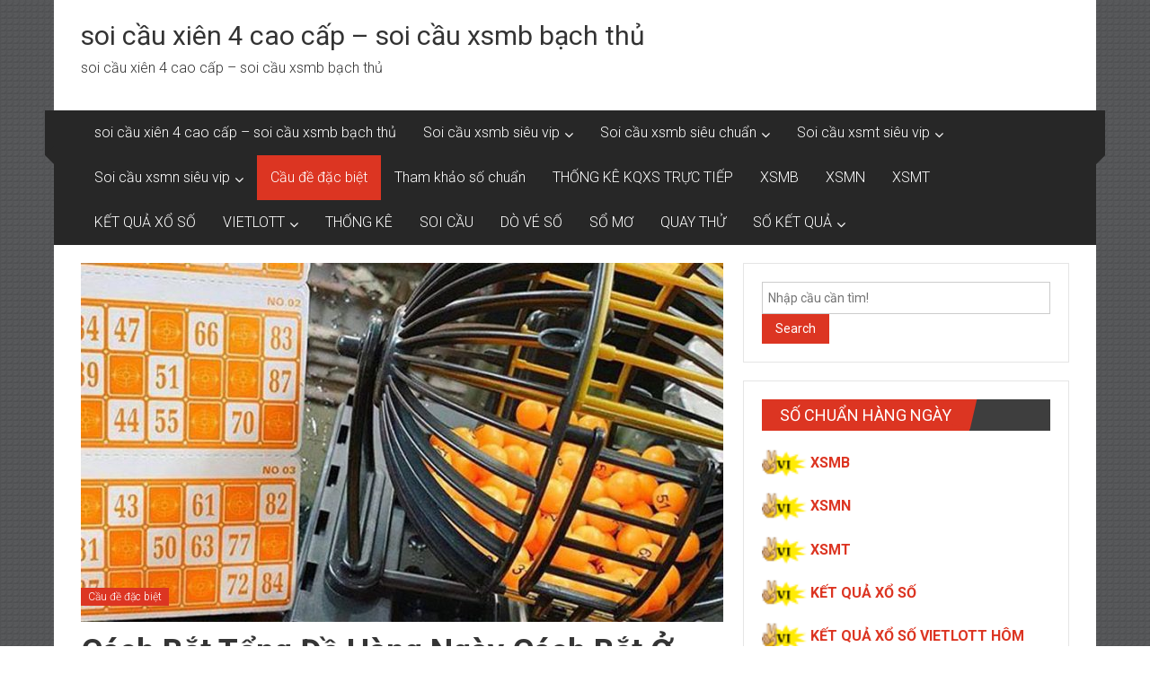

--- FILE ---
content_type: text/html; charset=utf-8
request_url: https://xsmbsoicau366.com/cach-bat-tong-de-hang-ngay-cach-bat-o-tong-hang/
body_size: 15300
content:
<!DOCTYPE html><html lang="vi"><head><meta charset="UTF-8"><meta name="viewport" content="width=device-width, initial-scale=1"><link rel="profile" href="https://gmpg.org/xfn/11"><meta name='robots' content='index, follow, max-image-preview:large, max-snippet:-1, max-video-preview:-1' /><link type="text/css" media="all" href="https://xsmbsoicau366.com/wp-content/cache/breeze-minification/css/breeze_70e0647d4c6b56dc8a172b08275594fd.css" rel="stylesheet" /><title>C&aacute;ch b&#7855;t t&#7893;ng &#273;&#7873; h&agrave;ng ng&agrave;y c&aacute;ch b&#7855;t &#7903; t&#7893;ng h&agrave;ng</title><meta name="description" content="C&aacute;ch b&#7855;t t&#7893;ng &#273;&#7873; h&agrave;ng ng&agrave;y c&aacute;ch b&#7855;t &#7903; t&#7893;ng h&agrave;ng" /><link rel="canonical" href="https://xsmbsoicau366.com/cach-bat-tong-de-hang-ngay-cach-bat-o-tong-hang/" /><meta property="og:locale" content="vi_VN" /><meta property="og:type" content="article" /><meta property="og:title" content="C&aacute;ch b&#7855;t t&#7893;ng &#273;&#7873; h&agrave;ng ng&agrave;y c&aacute;ch b&#7855;t &#7903; t&#7893;ng h&agrave;ng" /><meta property="og:description" content="C&aacute;ch b&#7855;t t&#7893;ng &#273;&#7873; h&agrave;ng ng&agrave;y c&aacute;ch b&#7855;t &#7903; t&#7893;ng h&agrave;ng" /><meta property="og:url" content="https://xsmbsoicau366.com/cach-bat-tong-de-hang-ngay-cach-bat-o-tong-hang/" /><meta property="og:site_name" content="soi c&#7847;u xi&ecirc;n 4 cao c&#7845;p - soi c&#7847;u xsmb b&#7841;ch th&#7911;" /><meta property="article:published_time" content="2025-05-19T00:21:15+00:00" /><meta property="og:image" content="https://xsmbsoicau366.com/wp-content/uploads/2024/05/soi-cau-bach-thu-lo-theo-long-cau.jpg" /><meta property="og:image:width" content="800" /><meta property="og:image:height" content="500" /><meta property="og:image:type" content="image/jpeg" /><meta name="author" content="admin" /><meta name="twitter:card" content="summary_large_image" /><meta name="twitter:label1" content="&#272;&#432;&#7907;c vi&#7871;t b&#7903;i" /><meta name="twitter:data1" content="" /><meta name="twitter:label2" content="&#431;&#7899;c t&iacute;nh th&#7901;i gian &#273;&#7885;c" /><meta name="twitter:data2" content="10 ph&uacute;t" /> <script type="application/ld+json" class="yoast-schema-graph">{"@context":"https://schema.org","@graph":[{"@type":"WebPage","@id":"https://xsmbsoicau366.com/cach-bat-tong-de-hang-ngay-cach-bat-o-tong-hang/","url":"https://xsmbsoicau366.com/cach-bat-tong-de-hang-ngay-cach-bat-o-tong-hang/","name":"C&aacute;ch b&#7855;t t&#7893;ng &#273;&#7873; h&agrave;ng ng&agrave;y c&aacute;ch b&#7855;t &#7903; t&#7893;ng h&agrave;ng","isPartOf":{"@id":"https://xsmbsoicau366.com/#website"},"primaryImageOfPage":{"@id":"https://xsmbsoicau366.com/cach-bat-tong-de-hang-ngay-cach-bat-o-tong-hang/#primaryimage"},"image":{"@id":"https://xsmbsoicau366.com/cach-bat-tong-de-hang-ngay-cach-bat-o-tong-hang/#primaryimage"},"thumbnailUrl":"https://xsmbsoicau366.com/wp-content/uploads/2025/05/soi-cau-bach-thu-lo-theo-long-cau.jpg","datePublished":"2025-05-19T00:21:15+00:00","dateModified":"2025-05-19T00:21:15+00:00","author":{"@id":"https://xsmbsoicau366.com/#/schema/person/6a90ef6e7fc13ee8090a90270d7841d5"},"description":"C&aacute;ch b&#7855;t t&#7893;ng &#273;&#7873; h&agrave;ng ng&agrave;y c&aacute;ch b&#7855;t &#7903; t&#7893;ng h&agrave;ng","breadcrumb":{"@id":"https://xsmbsoicau366.com/cach-bat-tong-de-hang-ngay-cach-bat-o-tong-hang/#breadcrumb"},"inLanguage":"vi","potentialAction":[{"@type":"ReadAction","target":["https://xsmbsoicau366.com/cach-bat-tong-de-hang-ngay-cach-bat-o-tong-hang/"]}]},{"@type":"ImageObject","inLanguage":"vi","@id":"https://xsmbsoicau366.com/cach-bat-tong-de-hang-ngay-cach-bat-o-tong-hang/#primaryimage","url":"https://xsmbsoicau366.com/wp-content/uploads/2025/05/soi-cau-bach-thu-lo-theo-long-cau.jpg","contentUrl":"https://xsmbsoicau366.com/wp-content/uploads/2025/05/soi-cau-bach-thu-lo-theo-long-cau.jpg","width":800,"height":500},{"@type":"BreadcrumbList","@id":"https://xsmbsoicau366.com/cach-bat-tong-de-hang-ngay-cach-bat-o-tong-hang/#breadcrumb","itemListElement":[{"@type":"ListItem","position":1,"name":"Home","item":"https://xsmbsoicau366.com/"},{"@type":"ListItem","position":2,"name":"C&aacute;ch b&#7855;t t&#7893;ng &#273;&#7873; h&agrave;ng ng&agrave;y c&aacute;ch b&#7855;t &#7903; t&#7893;ng h&agrave;ng"}]},{"@type":"WebSite","@id":"https://xsmbsoicau366.com/#website","url":"https://xsmbsoicau366.com/","name":"soi c&#7847;u xi&ecirc;n 4 cao c&#7845;p - soi c&#7847;u xsmb b&#7841;ch th&#7911;","description":"soi c&#7847;u xi&ecirc;n 4 cao c&#7845;p - soi c&#7847;u xsmb b&#7841;ch th&#7911;","potentialAction":[{"@type":"SearchAction","target":{"@type":"EntryPoint","urlTemplate":"https://xsmbsoicau366.com/?s={search_term_string}"},"query-input":"required name=search_term_string"}],"inLanguage":"vi"},{"@type":"Person","@id":"https://xsmbsoicau366.com/#/schema/person/6a90ef6e7fc13ee8090a90270d7841d5","name":"admin","image":{"@type":"ImageObject","inLanguage":"vi","@id":"https://xsmbsoicau366.com/#/schema/person/image/","url":"https://secure.gravatar.com/avatar/74cae801e3ee021d171dcbceb1ba1db9?s=96&d=mm&r=g","contentUrl":"https://secure.gravatar.com/avatar/74cae801e3ee021d171dcbceb1ba1db9?s=96&d=mm&r=g","caption":"admin"},"url":"https://xsmbsoicau366.com/author/dev-singsing/"}]}</script> <link rel='dns-prefetch' href='//fonts.googleapis.com' /><link rel="alternate" type="application/rss+xml" title="D&ograve;ng th&ocirc;ng tin soi c&#7847;u xi&ecirc;n 4 cao c&#7845;p - soi c&#7847;u xsmb b&#7841;ch th&#7911; &raquo;" href="https://xsmbsoicau366.com/feed/" /><link rel="alternate" type="application/rss+xml" title="D&ograve;ng ph&#7843;n h&#7891;i soi c&#7847;u xi&ecirc;n 4 cao c&#7845;p - soi c&#7847;u xsmb b&#7841;ch th&#7911; &raquo;" href="https://xsmbsoicau366.com/comments/feed/" /> <script type="text/javascript">/*  */
window._wpemojiSettings = {"baseUrl":"https:\/\/s.w.org\/images\/core\/emoji\/14.0.0\/72x72\/","ext":".png","svgUrl":"https:\/\/s.w.org\/images\/core\/emoji\/14.0.0\/svg\/","svgExt":".svg","source":{"concatemoji":"https:\/\/xsmbsoicau366.com\/wp-includes\/js\/wp-emoji-release.min.js?ver=6.4.7"}};
/*! This file is auto-generated */
!function(i,n){var o,s,e;function c(e){try{var t={supportTests:e,timestamp:(new Date).valueOf()};sessionStorage.setItem(o,JSON.stringify(t))}catch(e){}}function p(e,t,n){e.clearRect(0,0,e.canvas.width,e.canvas.height),e.fillText(t,0,0);var t=new Uint32Array(e.getImageData(0,0,e.canvas.width,e.canvas.height).data),r=(e.clearRect(0,0,e.canvas.width,e.canvas.height),e.fillText(n,0,0),new Uint32Array(e.getImageData(0,0,e.canvas.width,e.canvas.height).data));return t.every(function(e,t){return e===r[t]})}function u(e,t,n){switch(t){case"flag":return n(e,"\ud83c\udff3\ufe0f\u200d\u26a7\ufe0f","\ud83c\udff3\ufe0f\u200b\u26a7\ufe0f")?!1:!n(e,"\ud83c\uddfa\ud83c\uddf3","\ud83c\uddfa\u200b\ud83c\uddf3")&&!n(e,"\ud83c\udff4\udb40\udc67\udb40\udc62\udb40\udc65\udb40\udc6e\udb40\udc67\udb40\udc7f","\ud83c\udff4\u200b\udb40\udc67\u200b\udb40\udc62\u200b\udb40\udc65\u200b\udb40\udc6e\u200b\udb40\udc67\u200b\udb40\udc7f");case"emoji":return!n(e,"\ud83e\udef1\ud83c\udffb\u200d\ud83e\udef2\ud83c\udfff","\ud83e\udef1\ud83c\udffb\u200b\ud83e\udef2\ud83c\udfff")}return!1}function f(e,t,n){var r="undefined"!=typeof WorkerGlobalScope&&self instanceof WorkerGlobalScope?new OffscreenCanvas(300,150):i.createElement("canvas"),a=r.getContext("2d",{willReadFrequently:!0}),o=(a.textBaseline="top",a.font="600 32px Arial",{});return e.forEach(function(e){o[e]=t(a,e,n)}),o}function t(e){var t=i.createElement("script");t.src=e,t.defer=!0,i.head.appendChild(t)}"undefined"!=typeof Promise&&(o="wpEmojiSettingsSupports",s=["flag","emoji"],n.supports={everything:!0,everythingExceptFlag:!0},e=new Promise(function(e){i.addEventListener("DOMContentLoaded",e,{once:!0})}),new Promise(function(t){var n=function(){try{var e=JSON.parse(sessionStorage.getItem(o));if("object"==typeof e&&"number"==typeof e.timestamp&&(new Date).valueOf()<e.timestamp+604800&&"object"==typeof e.supportTests)return e.supportTests}catch(e){}return null}();if(!n){if("undefined"!=typeof Worker&&"undefined"!=typeof OffscreenCanvas&&"undefined"!=typeof URL&&URL.createObjectURL&&"undefined"!=typeof Blob)try{var e="postMessage("+f.toString()+"("+[JSON.stringify(s),u.toString(),p.toString()].join(",")+"));",r=new Blob([e],{type:"text/javascript"}),a=new Worker(URL.createObjectURL(r),{name:"wpTestEmojiSupports"});return void(a.onmessage=function(e){c(n=e.data),a.terminate(),t(n)})}catch(e){}c(n=f(s,u,p))}t(n)}).then(function(e){for(var t in e)n.supports[t]=e[t],n.supports.everything=n.supports.everything&&n.supports[t],"flag"!==t&&(n.supports.everythingExceptFlag=n.supports.everythingExceptFlag&&n.supports[t]);n.supports.everythingExceptFlag=n.supports.everythingExceptFlag&&!n.supports.flag,n.DOMReady=!1,n.readyCallback=function(){n.DOMReady=!0}}).then(function(){return e}).then(function(){var e;n.supports.everything||(n.readyCallback(),(e=n.source||{}).concatemoji?t(e.concatemoji):e.wpemoji&&e.twemoji&&(t(e.twemoji),t(e.wpemoji)))}))}((window,document),window._wpemojiSettings);
/*  */</script> <link rel='stylesheet' id='colornews-google-fonts-css' href='//fonts.googleapis.com/css?family=Roboto%3A400%2C300%2C700%2C900&#038;subset=latin%2Clatin-ext&#038;display=swap' type='text/css' media='all' /> <script type="text/javascript" id="breeze-prefetch-js-extra">/*  */
var breeze_prefetch = {"local_url":"https:\/\/xsmbsoicau366.com","ignore_remote_prefetch":"1","ignore_list":["\/","\/page\/(.)","\/wp-admin\/"]};
/*  */</script> <script type="text/javascript" src="https://xsmbsoicau366.com/wp-content/plugins/breeze/assets/js/js-front-end/breeze-prefetch-links.min.js?ver=2.1.6" id="breeze-prefetch-js"></script> <script type="text/javascript" src="https://xsmbsoicau366.com/wp-includes/js/jquery/jquery.min.js?ver=3.7.1" id="jquery-core-js"></script> <script type="text/javascript" src="https://xsmbsoicau366.com/wp-includes/js/jquery/jquery-migrate.min.js?ver=3.4.1" id="jquery-migrate-js"></script> <!--[if lte IE 8]> <script type="text/javascript" src="https://xsmbsoicau366.com/wp-content/themes/colornews/js/html5shiv.js?ver=3.7.3" id="html5shiv-js"></script> <![endif]--><link rel="https://api.w.org/" href="https://xsmbsoicau366.com/wp-json/" /><link rel="alternate" type="application/json" href="https://xsmbsoicau366.com/wp-json/wp/v2/posts/18203" /><link rel="EditURI" type="application/rsd+xml" title="RSD" href="https://xsmbsoicau366.com/xmlrpc.php?rsd" /><meta name="generator" content="WordPress 6.4.7" /><link rel='shortlink' href='https://xsmbsoicau366.com/?p=18203' /><link rel="alternate" type="application/json+oembed" href="https://xsmbsoicau366.com/wp-json/oembed/1.0/embed?url=https%3A%2F%2Fxsmbsoicau366.com%2Fcach-bat-tong-de-hang-ngay-cach-bat-o-tong-hang%2F" /><link rel="alternate" type="text/xml+oembed" href="https://xsmbsoicau366.com/wp-json/oembed/1.0/embed?url=https%3A%2F%2Fxsmbsoicau366.com%2Fcach-bat-tong-de-hang-ngay-cach-bat-o-tong-hang%2F&#038;format=xml" /> <script async src="https://xsmbsoicau366.com/wp-content/uploads/breeze/google/gtag.js?id=G-Q3X39GZ1QG"></script> <script>window.dataLayer = window.dataLayer || [];
			function gtag(){dataLayer.push(arguments);}
			gtag('js', new Date());
			gtag('config', 'G-Q3X39GZ1QG');</script> <link rel="icon" href="https://xsmbsoicau366.com/wp-content/uploads/2025/07/cropped-cropped-cropped-300x0_so-dep1_70-32x32.jpg" sizes="32x32" /><link rel="icon" href="https://xsmbsoicau366.com/wp-content/uploads/2025/07/cropped-cropped-cropped-300x0_so-dep1_70-192x192.jpg" sizes="192x192" /><link rel="apple-touch-icon" href="https://xsmbsoicau366.com/wp-content/uploads/2025/07/cropped-cropped-cropped-300x0_so-dep1_70-180x180.jpg" /><meta name="msapplication-TileImage" content="https://xsmbsoicau366.com/wp-content/uploads/2025/07/cropped-cropped-cropped-300x0_so-dep1_70-270x270.jpg" /></head><body class="post-template-default single single-post postid-18203 single-format-standard custom-background wp-embed-responsive  boxed-layout group-blog"><div id="page" class="hfeed site"> <a class="skip-link screen-reader-text" href="#main">Skip to content</a><header id="masthead" class="site-header" role="banner"><div class="top-header-wrapper clearfix"><div class="tg-container"><div class="tg-inner-wrap"></div></div></div><div class="middle-header-wrapper  clearfix"><div class="tg-container"><div class="tg-inner-wrap"><div id="header-text" class=""><h3 id="site-title"> <a href="https://xsmbsoicau366.com/" title="soi c&#7847;u xi&ecirc;n 4 cao c&#7845;p &#8211; soi c&#7847;u xsmb b&#7841;ch th&#7911;" rel="home">soi c&#7847;u xi&ecirc;n 4 cao c&#7845;p &#8211; soi c&#7847;u xsmb b&#7841;ch th&#7911;</a></h3><p id="site-description">soi c&#7847;u xi&ecirc;n 4 cao c&#7845;p &#8211; soi c&#7847;u xsmb b&#7841;ch th&#7911;</p></div><div class="header-advertise"></div></div></div></div><div class="bottom-header-wrapper clearfix"><div class="bottom-arrow-wrap"><div class="tg-container"><div class="tg-inner-wrap"><nav id="site-navigation" class="main-navigation clearfix" role="navigation"><div class="menu-toggle hide">Menu</div><ul id="nav" class="menu"><li id="menu-item-16702" class="menu-item menu-item-type-post_type menu-item-object-page menu-item-home menu-item-16702"><a href="https://xsmbsoicau366.com/trang-chu/">soi c&#7847;u xi&ecirc;n 4 cao c&#7845;p &ndash; soi c&#7847;u xsmb b&#7841;ch th&#7911;</a></li><li id="menu-item-17126" class="menu-item menu-item-type-taxonomy menu-item-object-category menu-item-has-children menu-item-17126"><a href="https://xsmbsoicau366.com/soi-cau-xsmb-sieu-vip/">Soi c&#7847;u xsmb si&ecirc;u vip</a><ul class="sub-menu"><li id="menu-item-16960" class="menu-item menu-item-type-post_type menu-item-object-page menu-item-16960"><a href="https://xsmbsoicau366.com/soi-cau-xs-bach-thu-lo-2-nhay-vip-mb/">soi c&#7847;u xs b&#7841;ch th&#7911; l&ocirc; 2 nh&aacute;y v&iacute;p mb</a></li><li id="menu-item-16667" class="menu-item menu-item-type-post_type menu-item-object-page menu-item-16667"><a href="https://xsmbsoicau366.com/soi-cau-xs-ba-cang-vip-mb-chinh-xac/">soi c&#7847;u xs ba c&agrave;ng v&iacute;p mb ch&iacute;nh x&aacute;c</a></li><li id="menu-item-16668" class="menu-item menu-item-type-post_type menu-item-object-page menu-item-16668"><a href="https://xsmbsoicau366.com/soi-cau-xs-bach-thu-de-mb-chinh-xac/">soi c&#7847;u xs b&#7841;ch th&#7911; &#273;&#7873; mb ch&iacute;nh x&aacute;c</a></li><li id="menu-item-16669" class="menu-item menu-item-type-post_type menu-item-object-page menu-item-16669"><a href="https://xsmbsoicau366.com/soi-cau-xs-bach-thu-lo-kep-mb-chinh-xac/">soi c&#7847;u xs b&#7841;ch th&#7911; l&ocirc; k&eacute;p mb ch&iacute;nh x&aacute;c</a></li><li id="menu-item-16670" class="menu-item menu-item-type-post_type menu-item-object-page menu-item-16670"><a href="https://xsmbsoicau366.com/soi-cau-xs-bach-thu-lo-mb-chinh-xac/">soi c&#7847;u xs b&#7841;ch th&#7911; l&ocirc; mb ch&iacute;nh x&aacute;c</a></li><li id="menu-item-16673" class="menu-item menu-item-type-post_type menu-item-object-page menu-item-16673"><a href="https://xsmbsoicau366.com/soi-cau-xs-cap-3-cang-vip-mb-chinh-xac/">soi c&#7847;u xs c&#7863;p 3 c&agrave;ng v&iacute;p mb ch&iacute;nh x&aacute;c</a></li><li id="menu-item-16676" class="menu-item menu-item-type-post_type menu-item-object-page menu-item-16676"><a href="https://xsmbsoicau366.com/soi-cau-xs-dan-de-4-con-mb-chinh-xac/">soi c&#7847;u xs d&agrave;n &#273;&#7873; 4 con mb ch&iacute;nh x&aacute;c</a></li><li id="menu-item-16972" class="menu-item menu-item-type-post_type menu-item-object-page menu-item-16972"><a href="https://xsmbsoicau366.com/soi-cau-xs-dan-de-6-con-mb-chinh-xac/">soi c&#7847;u xs d&agrave;n &#273;&#7873; 6 con mb ch&iacute;nh x&aacute;c</a></li><li id="menu-item-16971" class="menu-item menu-item-type-post_type menu-item-object-page menu-item-16971"><a href="https://xsmbsoicau366.com/soi-cau-xs-dan-de-8-con-mb-chinh-xac/">soi c&#7847;u xs d&agrave;n &#273;&#7873; 8 con mb ch&iacute;nh x&aacute;c</a></li><li id="menu-item-16970" class="menu-item menu-item-type-post_type menu-item-object-page menu-item-16970"><a href="https://xsmbsoicau366.com/soi-cau-xs-dan-de-10-con-mb-chinh-xac/">soi c&#7847;u xs d&agrave;n &#273;&#7873; 10 con mb ch&iacute;nh x&aacute;c</a></li><li id="menu-item-16677" class="menu-item menu-item-type-post_type menu-item-object-page menu-item-16677"><a href="https://xsmbsoicau366.com/soi-cau-xs-dan-lo-10-con-mb-chinh-xac/">soi c&#7847;u xs d&agrave;n l&ocirc; 10 con mb ch&iacute;nh x&aacute;c</a></li><li id="menu-item-16678" class="menu-item menu-item-type-post_type menu-item-object-page menu-item-16678"><a href="https://xsmbsoicau366.com/soi-cau-xs-dan-lo-4-con-mb-chinh-xac/">soi c&#7847;u xs d&agrave;n l&ocirc; 4 con mb ch&iacute;nh x&aacute;c</a></li><li id="menu-item-16679" class="menu-item menu-item-type-post_type menu-item-object-page menu-item-16679"><a href="https://xsmbsoicau366.com/soi-cau-xs-dan-lo-6-con-mb-chinh-xac/">soi c&#7847;u xs d&agrave;n l&ocirc; 6 con mb ch&iacute;nh x&aacute;c</a></li></ul></li><li id="menu-item-17125" class="menu-item menu-item-type-taxonomy menu-item-object-category menu-item-has-children menu-item-17125"><a href="https://xsmbsoicau366.com/soi-cau-xsmb-sieu-chuan/">Soi c&#7847;u xsmb si&ecirc;u chu&#7849;n</a><ul class="sub-menu"><li id="menu-item-16680" class="menu-item menu-item-type-post_type menu-item-object-page menu-item-16680"><a href="https://xsmbsoicau366.com/soi-cau-xs-dan-lo-8-con-mb-chinh-xac/">soi c&#7847;u xs d&agrave;n l&ocirc; 8 con mb ch&iacute;nh x&aacute;c</a></li><li id="menu-item-16683" class="menu-item menu-item-type-post_type menu-item-object-page menu-item-16683"><a href="https://xsmbsoicau366.com/soi-cau-xs-de-dau-duoi-mb-chinh-xac/">soi c&#7847;u xs &#273;&#7873; &#273;&#7847;u &#273;u&ocirc;i mb ch&iacute;nh x&aacute;c</a></li><li id="menu-item-16688" class="menu-item menu-item-type-post_type menu-item-object-page menu-item-16688"><a href="https://xsmbsoicau366.com/soi-cau-xs-lo-xien-2-mb-chinh-xac/">soi c&#7847;u xs l&ocirc; xi&ecirc;n 2 mb ch&iacute;nh x&aacute;c</a></li><li id="menu-item-16689" class="menu-item menu-item-type-post_type menu-item-object-page menu-item-16689"><a href="https://xsmbsoicau366.com/soi-cau-xs-lo-xien-3-mb-chinh-xac/">soi c&#7847;u xs l&ocirc; xi&ecirc;n 3 mb ch&iacute;nh x&aacute;c</a></li><li id="menu-item-16690" class="menu-item menu-item-type-post_type menu-item-object-page menu-item-16690"><a href="https://xsmbsoicau366.com/soi-cau-xs-lo-xien-4-mb-chinh-xac/">soi c&#7847;u xs l&ocirc; xi&ecirc;n 4 mb ch&iacute;nh x&aacute;c</a></li><li id="menu-item-16695" class="menu-item menu-item-type-post_type menu-item-object-page menu-item-16695"><a href="https://xsmbsoicau366.com/soi-cau-xs-song-thu-de-mb-chinh-xac/">soi c&#7847;u xs song th&#7911; &#273;&#7873; mb ch&iacute;nh x&aacute;c</a></li><li id="menu-item-16697" class="menu-item menu-item-type-post_type menu-item-object-page menu-item-16697"><a href="https://xsmbsoicau366.com/soi-cau-xs-song-thu-lo-mb-chinh-xac/">soi c&#7847;u xs song th&#7911; l&ocirc; mb ch&iacute;nh x&aacute;c</a></li><li id="menu-item-16696" class="menu-item menu-item-type-post_type menu-item-object-page menu-item-16696"><a href="https://xsmbsoicau366.com/soi-cau-xs-song-thu-lo-kep-mb-chinh-xac/">soi c&#7847;u xs song th&#7911; l&ocirc; k&eacute;p mb ch&iacute;nh x&aacute;c</a></li></ul></li><li id="menu-item-17128" class="menu-item menu-item-type-taxonomy menu-item-object-category menu-item-has-children menu-item-17128"><a href="https://xsmbsoicau366.com/soi-cau-xsmt-sieu-vip/">Soi c&#7847;u xsmt si&ecirc;u vip</a><ul class="sub-menu"><li id="menu-item-16672" class="menu-item menu-item-type-post_type menu-item-object-page menu-item-16672"><a href="https://xsmbsoicau366.com/soi-cau-xs-bao-lo-vip-mt-chinh-xac/">soi c&#7847;u xs bao l&ocirc; v&iacute;p mt ch&iacute;nh x&aacute;c</a></li><li id="menu-item-16675" class="menu-item menu-item-type-post_type menu-item-object-page menu-item-16675"><a href="https://xsmbsoicau366.com/soi-cau-xs-cap-xiu-chu-vip-mt-chinh-xac/">soi c&#7847;u xs c&#7863;p x&iacute;u ch&#7911; v&iacute;p mt ch&iacute;nh x&aacute;c</a></li><li id="menu-item-16682" class="menu-item menu-item-type-post_type menu-item-object-page menu-item-16682"><a href="https://xsmbsoicau366.com/soi-cau-xs-dac-biet-vip-mien-trung-chinh-xac/">soi c&#7847;u xs &#273;&#7863;c bi&#7879;t v&iacute;p mt ch&iacute;nh x&aacute;c</a></li><li id="menu-item-16685" class="menu-item menu-item-type-post_type menu-item-object-page menu-item-16685"><a href="https://xsmbsoicau366.com/soi-cau-xs-giai-tam-vip-mt-chinh-xac/">soi c&#7847;u xs gi&#7843;i t&aacute;m v&iacute;p mt ch&iacute;nh x&aacute;c</a></li><li id="menu-item-16687" class="menu-item menu-item-type-post_type menu-item-object-page menu-item-16687"><a href="https://xsmbsoicau366.com/soi-cau-xs-lo-3-vip-mien-trung-chinh-xac/">soi c&#7847;u xs l&ocirc; 3 s&#7889; v&iacute;p mt ch&iacute;nh x&aacute;c</a></li><li id="menu-item-16692" class="menu-item menu-item-type-post_type menu-item-object-page menu-item-16692"><a href="https://xsmbsoicau366.com/soi-cau-xs-dau-duoi-giai-8-vip-mt-chinh-xac/">soi c&#7847;u xs s&#7899; &#273;&#7847;u &#273;u&ocirc;i gi&#7843;i 8 v&iacute;p mt ch&iacute;nh x&aacute;c</a></li><li id="menu-item-16694" class="menu-item menu-item-type-post_type menu-item-object-page menu-item-16694"><a href="https://xsmbsoicau366.com/soi-cau-xs-dau-duoi-giai-dac-biet-vip-mt-chinh-xac/">xs s&#7899; &#273;&#7847;u &#273;u&ocirc;i gi&#7843;i &#273;&#7863;c bi&#7879;t v&iacute;p mt ch&iacute;nh x&aacute;c</a></li><li id="menu-item-16699" class="menu-item menu-item-type-post_type menu-item-object-page menu-item-16699"><a href="https://xsmbsoicau366.com/soi-cau-xs-song-thu-lo-vip-mt-chinh-xac/">soi c&#7847;u xs song th&#7911; l&ocirc; v&iacute;p mt ch&iacute;nh x&aacute;c</a></li><li id="menu-item-16701" class="menu-item menu-item-type-post_type menu-item-object-page menu-item-16701"><a href="https://xsmbsoicau366.com/soi-cau-xs-xiu-chu-vip-mt-chinh-xac/">soi c&#7847;u xs x&iacute;u ch&#7911; v&iacute;p mt ch&iacute;nh x&aacute;c</a></li></ul></li><li id="menu-item-17127" class="menu-item menu-item-type-taxonomy menu-item-object-category menu-item-has-children menu-item-17127"><a href="https://xsmbsoicau366.com/soi-cau-xsmn-sieu-vip/">Soi c&#7847;u xsmn si&ecirc;u vip</a><ul class="sub-menu"><li id="menu-item-16671" class="menu-item menu-item-type-post_type menu-item-object-page menu-item-16671"><a href="https://xsmbsoicau366.com/soi-cau-xs-bao-lo-vip-mn-chinh-xac/">soi c&#7847;u xs bao l&ocirc; v&iacute;p mn ch&iacute;nh x&aacute;c</a></li><li id="menu-item-16693" class="menu-item menu-item-type-post_type menu-item-object-page menu-item-16693"><a href="https://xsmbsoicau366.com/soi-cau-xs-dau-duoi-giai-dac-biet-vip-mn-chinh-xac/">xs s&#7899; &#273;&#7847;u &#273;u&ocirc;i gi&#7843;i &#273;&#7863;c bi&#7879;t v&iacute;p mn ch&iacute;nh x&aacute;c</a></li><li id="menu-item-16674" class="menu-item menu-item-type-post_type menu-item-object-page menu-item-16674"><a href="https://xsmbsoicau366.com/soi-cau-xs-cap-xiu-chu-vip-mien-nam-chinh-xac/">soi c&#7847;u xs c&#7863;p x&iacute;u ch&#7911; v&iacute;p mn ch&iacute;nh x&aacute;c</a></li><li id="menu-item-16681" class="menu-item menu-item-type-post_type menu-item-object-page menu-item-16681"><a href="https://xsmbsoicau366.com/soi-cau-xs-dac-biet-vip-mien-nam-chinh-xac/">soi c&#7847;u xs &#273;&#7863;c bi&#7879;t v&iacute;p mn ch&iacute;nh x&aacute;c</a></li><li id="menu-item-16684" class="menu-item menu-item-type-post_type menu-item-object-page menu-item-16684"><a href="https://xsmbsoicau366.com/soi-cau-xs-giai-tam-vip-mn-chinh-xac/">soi c&#7847;u xs gi&#7843;i t&aacute;m v&iacute;p mn ch&iacute;nh x&aacute;c</a></li><li id="menu-item-16686" class="menu-item menu-item-type-post_type menu-item-object-page menu-item-16686"><a href="https://xsmbsoicau366.com/soi-cau-xs-lo-3-vip-mien-nam-chinh-xac/">soi c&#7847;u xs l&ocirc; 3 s&#7889; v&iacute;p mn ch&iacute;nh x&aacute;c</a></li><li id="menu-item-16691" class="menu-item menu-item-type-post_type menu-item-object-page menu-item-16691"><a href="https://xsmbsoicau366.com/soi-cau-xs-dau-duoi-giai-8-vip-mn-chinh-xac/">soi c&#7847;u xs s&#7899; &#273;&#7847;u &#273;u&ocirc;i gi&#7843;i 8 v&iacute;p mn ch&iacute;nh x&aacute;c</a></li><li id="menu-item-16698" class="menu-item menu-item-type-post_type menu-item-object-page menu-item-16698"><a href="https://xsmbsoicau366.com/soi-cau-xs-song-thu-lo-vip-mn-chinh-xac/">soi c&#7847;u xs song th&#7911; l&ocirc; v&iacute;p mn ch&iacute;nh x&aacute;c</a></li><li id="menu-item-16700" class="menu-item menu-item-type-post_type menu-item-object-page menu-item-16700"><a href="https://xsmbsoicau366.com/soi-cau-xs-xiu-chu-vip-mn-chinh-xac/">soi c&#7847;u xs x&iacute;u ch&#7911; v&iacute;p mn ch&iacute;nh x&aacute;c</a></li></ul></li><li id="menu-item-17124" class="menu-item menu-item-type-taxonomy menu-item-object-category current-post-ancestor current-menu-parent current-post-parent menu-item-17124"><a href="https://xsmbsoicau366.com/cau-de-dac-biet/">C&#7847;u &#273;&#7873; &#273;&#7863;c bi&#7879;t</a></li><li id="menu-item-17129" class="menu-item menu-item-type-taxonomy menu-item-object-category menu-item-17129"><a href="https://xsmbsoicau366.com/tham-khao-so-chuan/">Tham kh&#7843;o s&#7889; chu&#7849;n</a></li><li id="menu-item-16934" class="menu-item menu-item-type-post_type menu-item-object-post menu-item-16934"><a href="https://xsmbsoicau366.com/thong-ke-kqxs-truc-tiep/">TH&#7888;NG K&Ecirc; KQXS TR&#7920;C TI&#7870;P</a></li><li id="menu-item-17911" class="menu-item menu-item-type-post_type menu-item-object-post menu-item-17911"><a href="https://xsmbsoicau366.com/ket-qua-xo-so-mien-bac-kqxsmb-hom-nay/">XSMB</a></li><li id="menu-item-17912" class="menu-item menu-item-type-post_type menu-item-object-post menu-item-17912"><a href="https://xsmbsoicau366.com/ket-qua-xo-so-mien-nam-kqxsmn-hom-nay/">XSMN</a></li><li id="menu-item-17913" class="menu-item menu-item-type-post_type menu-item-object-post menu-item-17913"><a href="https://xsmbsoicau366.com/ket-qua-xo-so-mien-trung-kqxsmt-hom-nay/">XSMT</a></li><li id="menu-item-17914" class="menu-item menu-item-type-post_type menu-item-object-post menu-item-17914"><a href="https://xsmbsoicau366.com/ket-qua-xo-so-3-mien/">K&#7870;T QU&#7842; X&#7892; S&#7888;</a></li><li id="menu-item-17915" class="menu-item menu-item-type-post_type menu-item-object-post menu-item-has-children menu-item-17915"><a href="https://xsmbsoicau366.com/kqxs-vietlott-ket-qua-xo-so-vietlott-hom-nay/">VIETLOTT</a><ul class="sub-menu"><li id="menu-item-17916" class="menu-item menu-item-type-post_type menu-item-object-post menu-item-17916"><a href="https://xsmbsoicau366.com/kqxs-vietlott-ket-qua-xo-so-vietlott-hom-nay/">K&#7870;T QU&#7842; X&#7892; S&#7888; VIETLOTT H&Ocirc;M NAY</a></li><li id="menu-item-17917" class="menu-item menu-item-type-post_type menu-item-object-post menu-item-17917"><a href="https://xsmbsoicau366.com/kqxs-mega-6-45-ket-qua-xo-so-mega-6-45-hom-nay/">Mega 6&#215;45</a></li><li id="menu-item-17918" class="menu-item menu-item-type-post_type menu-item-object-post menu-item-17918"><a href="https://xsmbsoicau366.com/kqxs-max-3d-ket-qua-xo-so-max-3d-hom-nay/">Max 3D</a></li><li id="menu-item-17919" class="menu-item menu-item-type-post_type menu-item-object-post menu-item-17919"><a href="https://xsmbsoicau366.com/kqxs-max-4d-ket-qua-xo-so-max-4d-hom-nay/">Max 4D</a></li><li id="menu-item-17920" class="menu-item menu-item-type-post_type menu-item-object-post menu-item-17920"><a href="https://xsmbsoicau366.com/kqxs-power-6-55-ket-qua-xo-so-power-6-55-hom-nay/">Power 6/55</a></li></ul></li><li id="menu-item-17921" class="menu-item menu-item-type-post_type menu-item-object-post menu-item-17921"><a href="https://xsmbsoicau366.com/thong-ke-xo-so-3-mien/">TH&#7888;NG K&Ecirc;</a></li><li id="menu-item-17922" class="menu-item menu-item-type-post_type menu-item-object-post menu-item-17922"><a href="https://xsmbsoicau366.com/soi-cau-xo-so-3-mien/">SOI C&#7846;U</a></li><li id="menu-item-17923" class="menu-item menu-item-type-post_type menu-item-object-post menu-item-17923"><a href="https://xsmbsoicau366.com/do-ket-qua-xo-so-xem-ket-qua-xo-so-hom-nay/">D&Ograve; V&Eacute; S&#7888;</a></li><li id="menu-item-17924" class="menu-item menu-item-type-post_type menu-item-object-post menu-item-17924"><a href="https://xsmbsoicau366.com/so-mo/">S&#7892; M&#416;</a></li><li id="menu-item-17925" class="menu-item menu-item-type-post_type menu-item-object-post menu-item-17925"><a href="https://xsmbsoicau366.com/quay-thu-ket-qua-xo-so-3-mien-quay-thu-xo-so-hang-ngay/">QUAY TH&#7916;</a></li><li id="menu-item-17926" class="menu-item menu-item-type-post_type menu-item-object-post menu-item-has-children menu-item-17926"><a href="https://xsmbsoicau366.com/kqxsmb-30-ngay-xem-ket-qua-xsmb-30-ngay/">S&#7888; K&#7870;T QU&#7842;</a><ul class="sub-menu"><li id="menu-item-17927" class="menu-item menu-item-type-post_type menu-item-object-post menu-item-17927"><a href="https://xsmbsoicau366.com/kqxsmb-30-ngay-xem-ket-qua-xsmb-30-ngay/">S&#7889; k&#7871;t qu&#7843; mi&#7873;n b&#7855;c</a></li><li id="menu-item-17928" class="menu-item menu-item-type-post_type menu-item-object-post menu-item-17928"><a href="https://xsmbsoicau366.com/kqxsmt-30-ngay-xem-ket-qua-xsmt-30-ngay/">S&#7889; k&#7871;t qu&#7843; mi&#7873;n trung</a></li><li id="menu-item-17929" class="menu-item menu-item-type-post_type menu-item-object-post menu-item-17929"><a href="https://xsmbsoicau366.com/kqxsmn-30-ngay-xem-ket-qua-xsmn-30-ngay/">S&#7889; k&#7871;t qu&#7843; mi&#7873;n nam</a></li></ul></li></ul></nav></div></div></div></div></header><div id="main" class="clearfix"><div class="tg-container"><div class="tg-inner-wrap clearfix"><div id="main-content-section clearfix"><div id="primary"><article id="post-18203" class="post-18203 post type-post status-publish format-standard has-post-thumbnail hentry category-cau-de-dac-biet tag-cach-bat-de-theo-dau tag-cach-bat-giai-dac-biet-mien-bac tag-cach-bat-tong-de-hang-ngay-cach-bat-o-tong-hang-ngay tag-cach-danh-de-ngay-nao-cung-trung tag-cach-danh-lo-xien tag-cach-danh-lo-xien-4 tag-cach-danh-lo-xien-chinh-xac-cao tag-cach-soi-cau-lo-mien-bac-2021 tag-cach-soi-cau-lo-xien-2-hieu-qua-nhat tag-cach-soi-cau-lo-xien-3-hieu-qua-nhat tag-cach-soi-cau-lo-xien-4-hieu-qua-nhat tag-cach-soi-cau-lo-xien-va-nhung-dieu-ban-can-phai-biet tag-cach-soi-lo-xien-2 tag-cach-thong-ke-lo-de tag-cach-tinh-tien-lo-xien tag-cach-tinh-tong-de-theo-kubet tag-cong-thuc-tinh-xac-suat-trung-lo tag-danh-lo-xien-2-la-nhu-the-nao tag-danh-lo-xien-ve-2-nhay tag-kinh-nghiem-danh-lo-xien-mien-bac tag-lo-xien-2-10k-an-bao-nhieu tag-lo-xien-3-an-bao-nhieu tag-lo-xien-hom-nay tag-lo-xien-la-gi tag-lo-xien-nhay-la-gi tag-lo-xien-quay-3-co-bao-nhieu-cap tag-lo-xien-quay-4-bao-nhieu-cap tag-lo-xien-quay-la-gi tag-phan-mem-tinh-xac-suat-lo-de tag-phan-mem-tinh-xac-suat-xo-so tag-phuong-phap-danh-de-theo-tong tag-soi-tong-de-hom-nay tag-ti-le-trung-lo-xien tag-tim-hieu-so-luoc-ve-lo-xien tag-toan-hoc-tinh-lo-de tag-xac-suat-trung-ba-cang tag-xac-suat-trung-lo-xien"><div class="figure-cat-wrap featured-image-enable"><div class="featured-image"> <img loading="lazy" width="715" height="400" src="https://xsmbsoicau366.com/wp-content/uploads/2025/05/soi-cau-bach-thu-lo-theo-long-cau-715x400.jpg" class="attachment-colornews-featured-image size-colornews-featured-image wp-post-image" alt="" decoding="async" fetchpriority="high" /></div><div class="category-collection"><span class="cat-links"><a href="https://xsmbsoicau366.com/cau-de-dac-biet/"  rel="category tag">C&#7847;u &#273;&#7873; &#273;&#7863;c bi&#7879;t</a></span>&nbsp;</div></div> <span class="posted-on"><a href="https://xsmbsoicau366.com/cach-bat-tong-de-hang-ngay-cach-bat-o-tong-hang/" title="" rel="bookmark"><time class="entry-date published" datetime=""></time><time class="updated" datetime=""></time></a></span><header class="entry-header"><h1 class="entry-title"> C&aacute;ch b&#7855;t t&#7893;ng &#273;&#7873; h&agrave;ng ng&agrave;y c&aacute;ch b&#7855;t &#7903; t&#7893;ng h&agrave;ng</h1></header><div class="below-entry-meta"> <span class="byline"><span class="author vcard"><i class="fa fa-user"></i><a class="url fn n" href="https://xsmbsoicau366.com/author/dev-singsing/" title=""> Posted By: </a></span></span><span class="tag-links"><i class="fa fa-tags"></i><a href="https://xsmbsoicau366.com/tag/cach-bat-de-theo-dau/" rel="tag">C&aacute;ch b&#7855;t &#273;&#7873; theo &#273;&#7847;u</a>, <a href="https://xsmbsoicau366.com/tag/cach-bat-giai-dac-biet-mien-bac/" rel="tag">C&aacute;ch b&#7855;t gi&#7843;i &#273;&#7863;c bi&#7879;t mi&#7873;n B&#7855;c</a>, <a href="https://xsmbsoicau366.com/tag/cach-bat-tong-de-hang-ngay-cach-bat-o-tong-hang-ngay/" rel="tag">C&aacute;ch b&#7855;t t&#7893;ng &#273;&#7873; h&agrave;ng ng&agrave;y c&aacute;ch b&#7855;t &#7903; t&#7893;ng h&agrave;ng ng&agrave;y</a>, <a href="https://xsmbsoicau366.com/tag/cach-danh-de-ngay-nao-cung-trung/" rel="tag">c&aacute;ch &#273;&aacute;nh &#273;&#7873; ng&agrave;y n&agrave;o c&#361;ng tr&uacute;ng</a>, <a href="https://xsmbsoicau366.com/tag/cach-danh-lo-xien/" rel="tag">C&aacute;ch &#273;&aacute;nh l&ocirc; xi&ecirc;n</a>, <a href="https://xsmbsoicau366.com/tag/cach-danh-lo-xien-4/" rel="tag">C&aacute;ch &#273;&aacute;nh l&ocirc; xi&ecirc;n 4</a>, <a href="https://xsmbsoicau366.com/tag/cach-danh-lo-xien-chinh-xac-cao/" rel="tag">C&aacute;ch &#273;&aacute;nh l&ocirc; xi&ecirc;n ch&iacute;nh x&aacute;c cao</a>, <a href="https://xsmbsoicau366.com/tag/cach-soi-cau-lo-mien-bac-2021/" rel="tag">C&aacute;ch soi c&#7847;u l&ocirc; mi&#7873;n B&#7855;c 2021</a>, <a href="https://xsmbsoicau366.com/tag/cach-soi-cau-lo-xien-2-hie%cc%a3u-qua%cc%89-nhat/" rel="tag">Ca&#769;ch soi c&acirc;&#768;u l&ocirc; xi&ecirc;n 2 hi&ecirc;&#803;u qua&#777; nh&acirc;&#769;t</a>, <a href="https://xsmbsoicau366.com/tag/cach-soi-cau-lo-xien-3-hie%cc%a3u-qua%cc%89-nhat/" rel="tag">Ca&#769;ch soi c&acirc;&#768;u l&ocirc; xi&ecirc;n 3 hi&ecirc;&#803;u qua&#777; nh&acirc;&#769;t</a>, <a href="https://xsmbsoicau366.com/tag/cach-soi-cau-lo-xien-4-hie%cc%a3u-qua%cc%89-nhat/" rel="tag">Ca&#769;ch soi c&acirc;&#768;u l&ocirc; xi&ecirc;n 4 hi&ecirc;&#803;u qua&#777; nh&acirc;&#769;t</a>, <a href="https://xsmbsoicau366.com/tag/cach-soi-cau-lo-xien-va-nhu%cc%83ng-dieu-ba%cc%a3n-can-pha%cc%89i-biet/" rel="tag">C&aacute;ch soi c&acirc;&#768;u l&ocirc; xi&ecirc;n va&#768; nh&#432;&#771;ng &#273;i&ecirc;&#768;u ba&#803;n c&acirc;&#768;n pha&#777;i bi&ecirc;&#769;t</a>, <a href="https://xsmbsoicau366.com/tag/cach-soi-lo-xien-2/" rel="tag">C&aacute;ch soi l&ocirc; xi&ecirc;n 2</a>, <a href="https://xsmbsoicau366.com/tag/cach-thong-ke-lo-de/" rel="tag">C&aacute;ch th&#7889;ng k&ecirc; l&ocirc; &#273;&#7873;</a>, <a href="https://xsmbsoicau366.com/tag/cach-tinh-tien-lo-xien/" rel="tag">Ca&#769;ch ti&#769;nh ti&ecirc;&#768;n l&ocirc; xi&ecirc;n</a>, <a href="https://xsmbsoicau366.com/tag/cach-tinh-tong-de-theo-kubet/" rel="tag">C&aacute;ch t&iacute;nh t&#7893;ng &#273;&#7873; theo Kubet</a>, <a href="https://xsmbsoicau366.com/tag/cong-thuc-tinh-xac-suat-trung-lo/" rel="tag">C&ocirc;ng th&#7913;c t&iacute;nh x&aacute;c su&#7845;t tr&uacute;ng l&ocirc;</a>, <a href="https://xsmbsoicau366.com/tag/danh-lo-xien-2-la-nhu-the-nao/" rel="tag">&#272;&aacute;nh l&ocirc; xi&ecirc;n 2 l&agrave; nh&#432; th&#7871; n&agrave;o</a>, <a href="https://xsmbsoicau366.com/tag/danh-lo-xien-ve-2-nhay/" rel="tag">&#272;&aacute;nh l&ocirc; xi&ecirc;n v&#7873; 2 nh&aacute;y</a>, <a href="https://xsmbsoicau366.com/tag/kinh-nghiem-danh-lo-xien-mien-bac/" rel="tag">Kinh nghi&#7879;m &#273;&aacute;nh l&ocirc; xi&ecirc;n mi&#7873;n B&#7855;c</a>, <a href="https://xsmbsoicau366.com/tag/lo-xien-2-10k-an-bao-nhieu/" rel="tag">L&ocirc; xi&ecirc;n 2 10k an bao nhi&ecirc;u</a>, <a href="https://xsmbsoicau366.com/tag/lo-xien-3-an-bao-nhieu/" rel="tag">l&ocirc; xi&ecirc;n 3 &#259;n bao nhi&ecirc;u</a>, <a href="https://xsmbsoicau366.com/tag/lo-xien-hom-nay/" rel="tag">lo xien hom nay</a>, <a href="https://xsmbsoicau366.com/tag/lo-xien-la-gi/" rel="tag">l&ocirc; xi&ecirc;n l&agrave; g&igrave;</a>, <a href="https://xsmbsoicau366.com/tag/lo-xien-nhay-la-gi/" rel="tag">L&ocirc; xi&ecirc;n nh&aacute;y l&agrave; g&igrave;</a>, <a href="https://xsmbsoicau366.com/tag/lo-xien-quay-3-co-bao-nhieu-cap/" rel="tag">L&ocirc; xi&ecirc;n quay 3 c&oacute; bao nhi&ecirc;u c&#7863;p</a>, <a href="https://xsmbsoicau366.com/tag/lo-xien-quay-4-bao-nhieu-cap/" rel="tag">L&ocirc; xi&ecirc;n quay 4 bao nhi&ecirc;u c&#7863;p</a>, <a href="https://xsmbsoicau366.com/tag/lo-xien-quay-la-gi/" rel="tag">l&ocirc; xi&ecirc;n quay l&agrave; g&igrave;</a>, <a href="https://xsmbsoicau366.com/tag/phan-mem-tinh-xac-suat-lo-de/" rel="tag">Ph&#7847;n m&#7873;m t&iacute;nh x&aacute;c su&#7845;t l&ocirc; &#273;&#7873;</a>, <a href="https://xsmbsoicau366.com/tag/phan-mem-tinh-xac-suat-xo-so/" rel="tag">Ph&#7847;n m&#7873;m t&iacute;nh x&aacute;c su&#7845;t x&#7893; s&#7889;</a>, <a href="https://xsmbsoicau366.com/tag/phuong-phap-danh-de-theo-tong/" rel="tag">Ph&#432;&#417;ng ph&aacute;p &#273;&aacute;nh &#273;&#7873; theo t&#7893;ng</a>, <a href="https://xsmbsoicau366.com/tag/soi-tong-de-hom-nay/" rel="tag">Soi t&#7893;ng &#273;&#7873; h&ocirc;m nay</a>, <a href="https://xsmbsoicau366.com/tag/ti-le-trung-lo-xien/" rel="tag">T&#7881; l&#7879; tr&uacute;ng l&ocirc; xi&ecirc;n</a>, <a href="https://xsmbsoicau366.com/tag/tim-hie%cc%89u-so-luo%cc%a3c-ve-lo-xien/" rel="tag">Ti&#768;m hi&ecirc;&#777;u s&#417; l&#432;&#417;&#803;c v&ecirc;&#768; l&ocirc; xi&ecirc;n</a>, <a href="https://xsmbsoicau366.com/tag/toan-hoc-tinh-lo-de/" rel="tag">To&aacute;n h&#7885;c t&iacute;nh l&ocirc; &#273;&#7873;</a>, <a href="https://xsmbsoicau366.com/tag/xac-suat-trung-ba-cang/" rel="tag">X&aacute;c su&#7845;t tr&uacute;ng ba c&agrave;ng</a>, <a href="https://xsmbsoicau366.com/tag/xac-suat-trung-lo-xien/" rel="tag">x&aacute;c su&#7845;t tr&uacute;ng l&ocirc; xi&ecirc;n</a></span></div><div class="entry-content"><p><i>&#272;&#7889;i v&#7899;i nh&#7919;ng ng&#432;&#7901;i &#273;&atilde; c&oacute; kinh nghi&#7879;m ch&#417;i l&ocirc; &#273;&#7873; r&#7891;i th&igrave; ch&#7855;c ch&#7855;n h&#7885; s&#7869; th&#432;&#7901;ng &aacute;p d&#7909;ng&nbsp;<strong>c&aacute;ch soi c&acirc;&#768;u l&ocirc; xi&ecirc;n</strong>&nbsp;v&agrave;o trong l&ocirc; &#273;&#7873;. &#272;&#7889;i v&#7899;i nh&#7919;ng ng&#432;&#7901;i m&#7899;i t&#7853;p ch&#417;i l&ocirc; &#273;&#7873; th&igrave; c&oacute; l&#7869; kh&ocirc;ng bi&#7871;t qu&aacute; nhi&#7873;u v&#7873; l&ocirc; &#273;&#7873;. V&#7853;y h&atilde;y theo d&otilde;i b&agrave;i vi&#7871;t n&agrave;y ng&agrave;y &#273;&#7875; c&oacute; m&#7897;t c&aacute;i nh&igrave;n t&#7893;ng qu&aacute;t nh&#7845;t v&#7873; nh&#7919;ng ph&#432;&#417;ng ph&aacute;p ch&#417;i l&ocirc; &#273;&#7873;</i>.</p><h2><span id="Tim_hieu_so_luoc_ve_lo_xien"><b>Ti&#768;m hi&ecirc;&#777;u s&#417; l&#432;&#417;&#803;c v&ecirc;&#768; l&ocirc; xi&ecirc;n ?</b></span></h2><div id="toc_container" class="no_bullets contracted"><p class="toc_title">N&#7897;i dung ch&iacute;nh</p></div><p>Tr&#432;&#7899;c khi t&igrave;m hi&#7875;u v&#7873; c&aacute;ch ch&#417;i th&igrave; chi&#7871;c ti&ecirc;n anh em n&ecirc;n t&igrave;m hi&#7875;u k&#7929; v&#7873; kh&aacute;i ni&#7879;m c&#7911;a n&oacute; tr&#432;&#7899;c &#273;&atilde;.</p><figure id="attachment_52910" class="wp-caption aligncenter" aria-describedby="caption-attachment-52910"><figcaption id="caption-attachment-52910" class="wp-caption-text">t&igrave;m hi&#7875;u v&#7873; k&#7871;t qu&#7843; l&ocirc; xi&ecirc;n h&agrave;ng ng&agrave;y &#273;&#7875; tr&uacute;ng l&#7899;n</figcaption></figure><h3><span id="Lo_xien_la_gi"><b><i>L&ocirc; xi&ecirc;n la&#768; gi&#768; ?</i></b></span></h3><p><img loading="lazy" decoding="async" class="alignnone  wp-image-18117" src="/wp-content/uploads/2025/05/lo-khung-3-ngay-2-300x200.jpg" alt="" width="590" height="393" srcset="https://xsmbsoicau366.com/wp-content/uploads/2025/05/lo-khung-3-ngay-2-300x200.jpg 300w, https://xsmbsoicau366.com/wp-content/uploads/2025/05/lo-khung-3-ngay-2.jpg 700w" sizes="(max-width: 590px) 100vw, 590px" /></p><p>L&ocirc; xi&ecirc;n l&agrave; t&#7915; &#273;&#432;&#7907;c gh&eacute;p t&#7915; 2 t&#7915; &#273;&#417;n l&agrave; l&ocirc; v&agrave; xi&ecirc;n, l&ocirc; l&agrave; c&aacute;c con s&#7889; &#273;&atilde; t&#7915;ng xu&#7845;t hi&#7879;n trong b&#7843;ng k&#7871;t qu&#7843; x&#7893; s&#7889; h&agrave;ng ng&agrave;y c&ograve;n xi&ecirc;n l&agrave; c&aacute;ch m&agrave; ch&uacute;ng ta k&#7871;t n&#7889;i 2 con s&#7889; kh&ocirc;ng c&oacute; li&ecirc;n quan g&igrave; &#273;&#7871;n nhau &#273;&#7875; t&#7841;o th&agrave;nh m&#7897;t c&#7863;p 2 s&#7889; ho&#7863;c 3 &#273;&#7871;n 4 s&#7889; c&ugrave;ng m&#7897;t l&uacute;c</p><p>C&aacute;ch Soi c&acirc;&#768;u l&ocirc; xi&ecirc;n c&#361;ng d&#7877; d&agrave;ng , anh em ch&#7881; c&#7847;n ch&#7885;n cho m&igrave;nh nh&#7919;ng con s&#7889; m&agrave; m&igrave;nh cho l&agrave; &#273;&#7865;p nh&#7845;t, may m&#7855;n nh&#7845;t &#273;&#7875; k&#7871;t h&#7907;p v&#7899;i nhau.</p><p>Th&#7871; nh&#432;ng hi&ecirc;n nay, &#273;&#7841;i &#273;a s&#7889; b&#7897; ph&#7853;n ng&#432;&#7901;i ch&#417;i hi&#7879;n nay ch&#7881; ch&#259;m ch&#259;m v&agrave;o vi&#7879;c t&igrave;m c&aacute;c con s&#7889; m&agrave; m&igrave;nh cho l&agrave; c&oacute; t&#7927; l&#7879; v&#7873; cao nh&#7845;t trong ng&agrave;y th&ocirc;ng qua nh&#7919;ng tr&#7921;c gi&aacute;c c&#7911;a m&igrave;nh &#273;&#7875; mang l&#7841;i may m&#7855;n.</p><p>N&#7871;u anh em &aacute;p d&#7909;ng c&aacute;ch ch&#417;i &#273;&oacute; th&igrave; r&#7845;t &iacute;t khi c&oacute; th&#7875; tr&uacute;ng &#273;&#432;&#7907;c c&aacute;c con s&#7889; n&agrave;y v&agrave; n&#7871;u c&oacute; c&#361;ng ch&#7881; l&agrave; m&#7897;t ph&#7847;n r&#7845;t&nbsp; nh&#7887; trong &#273;&#7841;i &#273;a s&#7889; ng&#432;&#7901;i &#7903; &#273;&acirc;y.</p><p>Nh&#432;ng n&#7871;u b&#7841;n bi&#7871;t &aacute;p d&#7909;ng c&aacute;c ph&#432;&#417;ng ph&aacute;p t&iacute;nh to&aacute;n khoa h&#7885;c th&igrave; kh&ocirc;ng ch&#7881; t&igrave;m &#273;&#432;&#7907;c c&aacute;c con s&#7889; m&#7897;t c&aacute;ch chu&#7849;n x&aacute;c m&agrave; c&ograve;n c&oacute; th&#7875; t&iacute;nh ra &#273;&#432;&#7907;c c&aacute;c t&#7927; l&#7879; v&#7873; cao nh&#7845;t c&#7911;a nh&#7919;ng con s&#7889; &#273;&oacute;.</p><h3><span id="Cach_tinh_tien_lo_xien"><b><i>Ca&#769;ch ti&#769;nh ti&ecirc;&#768;n l&ocirc; xi&ecirc;n</i></b></span></h3><p>C&acirc;u h&#7887;i l&ocirc; xi&ecirc;n 2, xi&ecirc;n 3, xi&ecirc;n 4 &#259;n bao nhi&ecirc;u, &#273;&#432;&#7907;c r&#7845;t nhi&#7873;u ng&#432;&#7901;i ch&#417;i th&#7855;c m&#7855;c. C&#7909; th&#7875;:</p><ul><li>C&aacute;ch t&iacute;nh l&ocirc; xi&ecirc;n 2 v&#7899;i h&igrave;nh th&#7913;c n&agrave;y, t&#7927; l&#7879; &#259;n l&agrave; 1/10 t&#7913;c l&agrave; b&#7841;n c&#432;&#7907;c 1.000 &#273;&#7891;ng cho c&#7863;p xi&ecirc;n &#273;&ocirc;i th&igrave; khi tr&uacute;ng b&#7841;n s&#7869; ch&#7881; l&#297;nh 10.000 &#273;&#7891;ng. L&ocirc; xi&ecirc;n &#273;&ocirc;i ch&#7881; &#273;&#432;&#7907;c coi l&agrave; tr&uacute;ng th&#432;&#7903;ng n&#7871;u nh&#432; 2 con l&ocirc; b&#7841;n ch&#7885;n ph&#7843;i v&#7873; trong c&ugrave;ng m&#7897;t ng&agrave;y.</li><li>C&aacute;ch t&iacute;nh l&ocirc; xi&ecirc;n 3 l&agrave; n&#7871;u b&#7841;n c&#432;&#7907;c 1.000 &#273;&#7891;ng th&igrave; khi tr&uacute;ng s&#7869; &#259;n 40.000 &#273;&#7891;ng.</li><li>C&aacute;ch t&iacute;nh l&ocirc; xi&ecirc;n 4&nbsp;T&#7927; l&#7879; &#259;n l&agrave; 1/100, t&#7913;c c&#432;&#7907;c 1.000 &#273;&#7891;ng n&#7871;u tr&uacute;ng th&igrave; &#259;n 100.000 &#273;&#7891;ng.</li></ul><h3><span id="Xac_suat_trung_lo_xien"><b><i>Xa&#769;c su&acirc;&#769;t tru&#769;ng l&ocirc; xi&ecirc;n</i></b></span></h3><p>Vi&#7879;c c&#7847;n t&igrave;m hi&#7875;u ti&#7871;p theo ch&iacute;nh l&agrave; t&iacute;nh &#273;&#432;&#7907;c t&#7927; l&#7879; x&aacute;c su&#7845;t c&#7911;a c&aacute;c &#273;&aacute;nh trong l&ocirc; xi&ecirc;n nh&#432; : xi&ecirc;n 2, xi&ecirc;n 3, xi&ecirc;n 4.</p><figure id="attachment_52912" class="wp-caption aligncenter" aria-describedby="caption-attachment-52912"><figcaption id="caption-attachment-52912" class="wp-caption-text">t&iacute;nh &#273;&#432;&#7907;c t&#7927; l&#7879; x&aacute;c su&#7845;t c&#7911;a c&aacute;c con l&ocirc; nh&#432; c&aacute;c cao th&#7911;</figcaption></figure><p>T&#7927; l&#7879; x&aacute;c su&#7845;t c&#7911;a c&aacute;c con l&ocirc; &#273;&#432;&#7907;c t&iacute;nh to&aacute;n nh&#432; sau:</p><ul><li>&#272;&#7889;i v&#7899;i nh&#7919;ng c&aacute;ch t&iacute;nh to&aacute;n b&#7841;ch th&#7911; l&ocirc; ho&#7863;c c&#361;ng c&oacute; th&#7875; g&#7885;i n&oacute; l&agrave; l&ocirc; xi&ecirc;n 1 c&oacute; t&#7927; l&#7879; x&aacute;c su&#7845;t ra l&agrave; 21,5%</li><li>Ch&iacute;nh v&igrave; th&#7871; m&agrave; n&oacute; r&#7845;t kh&oacute; &#273;&#7875; c&oacute; th&#7875; tr&uacute;ng th&#432;&#7903;ng &#273;&#432;&#7907;c, v&igrave; b&igrave;nh qu&acirc;n 5 s&#7889; m&#7899;i&nbsp; c&oacute; th&#7875; ra 1 s&#7889; &#259;n &#273;&#432;&#7907;c l&ocirc; xi&ecirc;n hay l&agrave; b&#7841;ch th&#7911; l&ocirc;.</li></ul><p>Nh&#432;ng l&ocirc; xi&ecirc;n 2 th&igrave; t&#7927; l&#7879; x&aacute;c su&#7845;t l&#7841;i cao h&#417;n m&#7897;t ch&uacute;t n&oacute; r&#417;i v&agrave;o kho&#7843;ng: 21,5% x 21,5% = 0,0462&nbsp;&rArr;&nbsp;x&aacute;c xu&#7845;t tr&uacute;ng th&#432;&#7903;ng c&#7911;a n&oacute; l&agrave; 4,6%</p><h2><span id="Cach_soi_cau_lo_xien_2_hieu_qua_nhat"><b>Ca&#769;ch soi c&acirc;&#768;u l&ocirc; xi&ecirc;n 2 hi&ecirc;&#803;u qua&#777; nh&acirc;&#769;t</b></span></h2><p>&#272;&aacute;nh l&ocirc; xi&ecirc;n 2 c&oacute; th&#7875; &#273;&#432;&#7907;c cho l&agrave; m&#7897;t l&ocirc; xi&ecirc;n d&#7877; &#259;n nh&#7845;t trong t&#7845;t c&#7843; ph&#432;&#417;ng ph&aacute;p t&iacute;nh to&aacute;n l&ocirc; &#273;&#7873;. V&igrave; vi&#7879;c c&#7911;a b&#7841;n ch&#7881; l&agrave; v&agrave;o ch&#7885;n cho m&igrave;nh 2 con s&#7889; may m&#7855;n nh&#7845;t &#273;&#7875;&nbsp; &#273;&aacute;nh.</p><p>N&#7871;u sau khi &#273;&atilde; c&oacute; k&#7871;t qu&#7843; x&#7893; s&#7889; m&agrave; v&#7873; &#273;&#7891;ng th&#7901;i 2 con s&#7889; &#273;&oacute; th&igrave; ch&#7855;c ch&#7855;n b&#7841;n &#273;&atilde; chi&#7871;n th&#7855;ng r&#7891;i &#273;&#7845;y. Nh&#432;ng n&#7871;u b&#7841;n m&agrave; kh&ocirc;ng tr&uacute;ng 1 trong 2 con s&#7889; th&igrave; xin &#273;&#432;&#7907;c chia bu&#7891;n v&igrave; b&#7841;n &#273;&atilde; tr&#432;&#7907;t l&ocirc; r&#7891;i.</p><p>V&agrave; th&ocirc;ng th&#432;&#7901;ng ch&uacute;ng ta c&oacute; th&#7875; nh&igrave;n th&#7845;y quy lu&#7853;t c&#7911;a c&aacute;c con s&#7889; th&#432;&#7901;ng xuy&ecirc;n b&#7855;t c&#7863;p v&#7899;i nhau nh&#432;: 374 &ndash; 010, 32 &ndash; 52, 10 &ndash; 44, 33 &ndash; 66.</p><p>T&#7927; l&#7879; &#259;n chia th&#432;&#7903;ng c&#7911;a l&ocirc; xi&ecirc;n 2 c&#361;ng r&#7845;t cao khi b&#7841;n ch&#7881; c&#7847;n b&#7887; ra 1 &#273;i&#7875;m l&ocirc; xi&ecirc;n s&#7869; thu v&#7873; &#273;&#432;&#7907;c g&#7845;p 10 l&#7847;n s&#7889; &#273;i&#7875;m &#273;&oacute;.</p><h2><span id="Cach_soi_cau_lo_xien_3_hieu_qua_nhat"><b>Ca&#769;ch soi c&acirc;&#768;u l&ocirc; xi&ecirc;n 3 hi&ecirc;&#803;u qua&#777; nh&acirc;&#769;t</b></span></h2><p><img loading="lazy" decoding="async" class="alignnone  wp-image-18043" src="/wp-content/uploads/2025/04/lo-xien-2-an-bao-nhieu-2-1-1-300x180.jpg" alt="" width="642" height="385" srcset="https://xsmbsoicau366.com/wp-content/uploads/2025/04/lo-xien-2-an-bao-nhieu-2-1-1-300x180.jpg 300w, https://xsmbsoicau366.com/wp-content/uploads/2025/04/lo-xien-2-an-bao-nhieu-2-1-1-184x109.jpg 184w, https://xsmbsoicau366.com/wp-content/uploads/2025/04/lo-xien-2-an-bao-nhieu-2-1-1.jpg 700w" sizes="(max-width: 642px) 100vw, 642px" /></p><p>C&#361;ng nh&#432; &#273;&aacute;nh l&ocirc; xi&ecirc;n 2 th&igrave; l&ocirc; xi&ecirc;n 3 c&#361;ng &#273;&#432;&#7907;c coi l&agrave; l&#7921;a ch&#7885;n c&aacute;c con s&#7889; &#273;&#7865;p nh&#7845;t trong ng&agrave;y th&ocirc;ng qua nh&#7919;ng ph&#432;&#417;ng ph&aacute;p t&iacute;nh to&aacute;n khoa h&#7885;c v&agrave; s&#7921; may m&#7855;n c&#7911;a m&igrave;nh.</p><figure id="attachment_52911" class="wp-caption aligncenter" aria-describedby="caption-attachment-52911"><figcaption id="caption-attachment-52911" class="wp-caption-text">&#273;&aacute;nh l&ocirc; xi&ecirc;n 3 c&oacute; th&#7875; &#273;&#432;&#7907;c tr&uacute;ng to h&#417;n l&ocirc; xi&ecirc;n 2</figcaption></figure><p>N&#7871;u m&agrave; c&#7843; 3 con c&ugrave;ng v&#7873; trong m&#7897;t ng&agrave;y th&igrave; ch&uacute;c m&#7915;ng b&#7841;n &#273;&atilde; tr&uacute;ng th&#432;&#7903;ng r&#7891;i &#273;&#7845;y.</p><p>T&#7927; l&#7879; &#259;n th&#432;&#7903;ng c&#7911;a l&ocirc; xi&ecirc;n 3 ch&#7855;c ch&#7855;n cao h&#417;n r&#7845;t nhi&#7873;u so v&#7899;i l&ocirc; xi&ecirc;n 2. N&#7871;u b&#7841;n &#273;&aacute;nh 1 &#273;i&#7875;m l&ocirc; xi&ecirc;n 3 m&agrave; th&#7855;ng th&igrave; s&#7869; nh&#7853;n &#273;&#432;&#7907;c g&#7845;p 40 l&#7847;n s&#7889; &#273;i&#7875;m &#273;&atilde; &#273;&aacute;nh.</p><h2><span id="Cach_soi_cau_lo_xien_4_hieu_qua_nhat"><b>Ca&#769;ch soi c&acirc;&#768;u l&ocirc; xi&ecirc;n 4 hi&ecirc;&#803;u qua&#777; nh&acirc;&#769;t</b></span></h2><p>&#272;&acirc;y l&agrave; m&#7897;t trong nh&#7919;ng c&aacute;ch &#273;&aacute;nh c&oacute; r&#7845;t &iacute;t ng&#432;&#7901;i l&#7921;a ch&#7885;n kh&ocirc;ng ch&#7881; n&oacute; r&#7845;t &iacute;t khi v&#7873; m&agrave; &#273;&#7897; &#273;&aacute;nh tr&uacute;ng c&ograve;n r&#7845;t kh&oacute; khi m&agrave; theo m&#7897;t quy t&#7855;c c&#7889; &#273;&#7883;nh.</p><p>Nh&#432;ng n&#7871;u b&#7841;n m&agrave; tr&uacute;ng con l&ocirc; n&agrave;y th&igrave; ch&#7855;c ch&#7855;n s&#7869; &#259;n th&#432;&#7903;ng r&#7845;t to &#273;&#7845;y g&#7845;p 100 l&#7847;n s&#7889; &#273;i&#7875;m m&agrave; m&igrave;nh &#273;&atilde; &#273;&aacute;nh. Nh&#432;ng n&#7871;u b&#7841;n m&agrave; ch&#7881; c&#7847;n tr&#432;&#7907;t m&#7897;t con &#7903; trong &#273;&oacute; th&ocirc;i th&igrave; b&#7841;n c&#361;ng &#273;&atilde; thua r&#7891;i.</p><p>N&#7871;u nh&#432; b&#7841;n &#273;&atilde; bi&#7871;t &#273;&#7871;n nh&#7919;ng&nbsp;<strong>c&aacute;ch soi c&#7847;u l&ocirc; xi&ecirc;n</strong>&nbsp;n&agrave;y v&agrave; c&oacute; th&#7875; &aacute;p d&#7909;ng c&aacute;c ph&#432;&#417;ng ph&aacute;p t&iacute;nh to&aacute;n r&#7891;i th&igrave; ch&#7855;c ch&#7855;n b&#7841;n s&#7869; c&oacute; th&#7875; t&#7921; tin t&igrave;m cho m&igrave;nh m&#7897;t con s&#7889; &#273;&#7865;p nh&#7845;t trong ng&agrave;y h&ocirc;m nay r&#7891;i. Ch&uacute;c b&#7841;n may m&#7855;n!</p><div style="color: ##960000; padding: 5px; border-radius: 5px; border: dashed 2px; box-shadow: 1px 6px 5px 2px #ccc; ; word-wrap: break-word;"><h3 style="border-radius: 25px; padding: 15px; solid rgba(249, 241, 231, 0.93); background: linear-gradient(to bottom, #89b6e4 0%,#1836cc 50%,#332d8e 51%,#80a6c1 100%); word-wrap: break-word;"><span style="color: #ffffff;"><strong>&nbsp;<img loading="lazy" decoding="async" class="alignnone wp-image-16917" src="/wp-content/uploads/2025/09/f70479d0a3661070a329f9bb861e66a5.gif" alt="" width="40" height="21" /> soi c&#7847;u xs mi&#7873;n b&#7855;c super vip</strong></span></h3><p><a href="/soi-cau-xs-bach-thu-lo-mb-chinh-xac/"><strong><img loading="lazy" decoding="async" class="alignnone wp-image-16919" src="/wp-content/uploads/2025/09/guide-hot-icon.gif" alt="" width="40" height="25" />soi c&#7847;u xs b&#7841;ch th&#7911; l&ocirc; mi&#7873;n b&#7855;c ch&iacute;nh x&aacute;c</strong></a></p><p><strong><a href="/soi-cau-xs-bach-thu-lo-mb-chinh-xac/"><img loading="lazy" decoding="async" class="alignnone wp-image-16919" src="/wp-content/uploads/2025/09/guide-hot-icon.gif" alt="" width="40" height="25" /></a><a href="/soi-cau-xs-bach-thu-lo-2-nhay-vip-mb/">soi c&#7847;u xs b&#7841;ch th&#7911; l&ocirc; 2 nh&aacute;y mi&#7873;n b&#7855;c ch&iacute;nh x&aacute;c</a></strong></p><p><strong><a href="/soi-cau-xs-bach-thu-lo-mb-chinh-xac/"><img loading="lazy" decoding="async" class="alignnone wp-image-16919" src="/wp-content/uploads/2025/09/guide-hot-icon.gif" alt="" width="40" height="25" /></a><a href="/soi-cau-xs-song-thu-lo-mb-chinh-xac/">soi c&#7847;u xs song th&#7911; l&ocirc; mi&#7873;n b&#7855;c ch&iacute;nh x&aacute;c</a></strong></p><p><strong><a href="/soi-cau-xs-bach-thu-lo-mb-chinh-xac/"><img loading="lazy" decoding="async" class="alignnone wp-image-16919" src="/wp-content/uploads/2025/09/guide-hot-icon.gif" alt="" width="40" height="25" /></a><a href="/soi-cau-xs-bach-thu-lo-kep-mb-chinh-xac/">soi c&#7847;u xs b&#7841;ch th&#7911; l&ocirc; k&eacute;p mi&#7873;n b&#7855;c ch&iacute;nh x&aacute;c</a></strong></p><p><strong><a href="/soi-cau-xs-bach-thu-lo-mb-chinh-xac/"><img loading="lazy" decoding="async" class="alignnone wp-image-16919" src="/wp-content/uploads/2025/09/guide-hot-icon.gif" alt="" width="40" height="25" /></a><a href="/soi-cau-xs-song-thu-lo-kep-mb-chinh-xac/">soi c&#7847;u xs song th&#7911; l&ocirc; k&eacute;p mi&#7873;n b&#7855;c ch&iacute;nh x&aacute;c</a></strong></p><p><strong><a href="/soi-cau-xs-bach-thu-lo-mb-chinh-xac/"><img loading="lazy" decoding="async" class="alignnone wp-image-16919" src="/wp-content/uploads/2025/09/guide-hot-icon.gif" alt="" width="40" height="25" /></a><a href="/soi-cau-xs-bach-thu-de-mb-chinh-xac/">soi c&#7847;u xs b&#7841;ch th&#7911; &#273;&#7873; mi&#7873;n b&#7855;c ch&iacute;nh x&aacute;c</a></strong></p><p><strong><a href="/soi-cau-xs-bach-thu-lo-mb-chinh-xac/"><img loading="lazy" decoding="async" class="alignnone wp-image-16919" src="/wp-content/uploads/2025/09/guide-hot-icon.gif" alt="" width="40" height="25" /></a><a href="/soi-cau-xs-song-thu-de-mb-chinh-xac/">soi c&#7847;u xs song th&#7911; &#273;&#7873; mi&#7873;n b&#7855;c ch&iacute;nh x&aacute;c</a></strong></p><p><strong><a href="/soi-cau-xs-bach-thu-lo-mb-chinh-xac/"><img loading="lazy" decoding="async" class="alignnone wp-image-16919" src="/wp-content/uploads/2025/09/guide-hot-icon.gif" alt="" width="40" height="25" /></a><a href="/soi-cau-xs-dan-de-4-con-mb-chinh-xac/">soi c&#7847;u xs d&agrave;n &#273;&#7873; 4 s&#7889; mi&#7873;n b&#7855;c ch&iacute;nh x&aacute;c</a></strong></p><p><strong><a href="/soi-cau-xs-bach-thu-lo-mb-chinh-xac/"><img loading="lazy" decoding="async" class="alignnone wp-image-16919" src="/wp-content/uploads/2025/09/guide-hot-icon.gif" alt="" width="40" height="25" /></a><a href="/soi-cau-xs-dan-de-6-con-mb-chinh-xac/">soi c&#7847;u xs d&agrave;n &#273;&#7873; 6 s&#7889; mi&#7873;n b&#7855;c ch&iacute;nh x&aacute;c</a></strong></p><p><strong><a href="/soi-cau-xs-bach-thu-lo-mb-chinh-xac/"><img loading="lazy" decoding="async" class="alignnone wp-image-16919" src="/wp-content/uploads/2025/09/guide-hot-icon.gif" alt="" width="40" height="25" /></a><a href="/soi-cau-xs-dan-de-8-con-mb-chinh-xac/">soi c&#7847;u xs d&agrave;n &#273;&#7873; 8 s&#7889; mi&#7873;n b&#7855;c ch&iacute;nh x&aacute;c</a></strong></p><p><strong><a href="/soi-cau-xs-bach-thu-lo-mb-chinh-xac/"><img loading="lazy" decoding="async" class="alignnone wp-image-16919" src="/wp-content/uploads/2025/09/guide-hot-icon.gif" alt="" width="40" height="25" /></a><a href="/soi-cau-xs-dan-de-10-con-mb-chinh-xac/">soi c&#7847;u xs d&agrave;n &#273;&#7873; 10 s&#7889; mi&#7873;n b&#7855;c ch&iacute;nh x&aacute;c</a></strong></p><p><strong><a href="/soi-cau-xs-bach-thu-lo-mb-chinh-xac/"><img loading="lazy" decoding="async" class="alignnone wp-image-16919" src="/wp-content/uploads/2025/09/guide-hot-icon.gif" alt="" width="40" height="25" /></a><a href="/soi-cau-xs-dan-lo-4-con-mb-chinh-xac/">soi c&#7847;u xs d&agrave;n l&ocirc; 4 s&#7889; mi&#7873;n b&#7855;c ch&iacute;nh x&aacute;c</a></strong></p><p><strong><a href="/soi-cau-xs-bach-thu-lo-mb-chinh-xac/"><img loading="lazy" decoding="async" class="alignnone wp-image-16919" src="/wp-content/uploads/2025/09/guide-hot-icon.gif" alt="" width="40" height="25" /></a><a href="/soi-cau-xs-dan-lo-6-con-mb-chinh-xac/">soi c&#7847;u xs d&agrave;n l&ocirc; 6 s&#7889; mi&#7873;n b&#7855;c ch&iacute;nh x&aacute;c</a></strong></p></div><div style="color: ##960000; padding: 5px; border-radius: 5px; border: dashed 2px; box-shadow: 1px 6px 5px 2px #ccc; ; word-wrap: break-word;"><h3 style="border-radius: 25px; padding: 15px; solid rgba(249, 241, 231, 0.93); background: linear-gradient(to bottom, #89b6e4 0%,#1836cc 50%,#332d8e 51%,#80a6c1 100%); word-wrap: break-word;"><span style="color: #ffffff;"><strong><img loading="lazy" decoding="async" class="alignnone wp-image-16917" src="/wp-content/uploads/2025/09/f70479d0a3661070a329f9bb861e66a5.gif" alt="" width="40" height="21" />&nbsp;soi c&#7847;u xs mi&#7873;n b&#7855;c si&ecirc;u chu&#7849;n</strong></span></h3><p><strong><img loading="lazy" decoding="async" class="alignnone wp-image-16921" src="/wp-content/uploads/2025/09/m26.gif" alt="" width="20" height="38" />&nbsp;<a href="/soi-cau-xs-dan-lo-8-con-mb-chinh-xac/">soi c&#7847;u xs d&agrave;n l&ocirc; 8 s&#7889; mi&#7873;n b&#7855;c ch&iacute;nh x&aacute;c</a></strong></p><p><strong><a href="/soi-cau-xs-lo-xien-2-mb-chinh-xac/"><img loading="lazy" decoding="async" class="alignnone wp-image-16921" src="/wp-content/uploads/2025/09/m26.gif" alt="" width="20" height="38" />&nbsp;soi c&#7847;u xs d&agrave;n l&ocirc; xi&ecirc;n 2 mi&#7873;n b&#7855;c ch&iacute;nh x&aacute;c</a></strong></p><p><strong><a href="/soi-cau-xs-lo-xien-3-mb-chinh-xac/"><img loading="lazy" decoding="async" class="alignnone wp-image-16921" src="/wp-content/uploads/2025/09/m26.gif" alt="" width="20" height="38" />&nbsp;soi c&#7847;u xs d&agrave;n l&ocirc; xi&ecirc;n 3 mi&#7873;n b&#7855;c ch&iacute;nh x&aacute;c</a></strong></p><p><strong><a href="/soi-cau-xs-lo-xien-4-mb-chinh-xac/"><img loading="lazy" decoding="async" class="alignnone wp-image-16921" src="/wp-content/uploads/2025/09/m26.gif" alt="" width="20" height="38" />&nbsp;soi c&#7847;u xs d&agrave;n l&ocirc; xi&ecirc;n 4 mi&#7873;n b&#7855;c ch&iacute;nh x&aacute;c</a></strong></p><p><strong><a href="/soi-cau-xs-ba-cang-vip-mb-chinh-xac/"><img loading="lazy" decoding="async" class="alignnone wp-image-16921" src="/wp-content/uploads/2025/09/m26.gif" alt="" width="20" height="38" />&nbsp;soi c&#7847;u xs 3 c&agrave;ng mi&#7873;n b&#7855;c ch&iacute;nh x&aacute;c</a></strong></p><p><strong><a href="/soi-cau-xs-cap-3-cang-vip-mb-chinh-xac/"><img loading="lazy" decoding="async" class="alignnone wp-image-16921" src="/wp-content/uploads/2025/09/m26.gif" alt="" width="20" height="38" />&nbsp;soi c&#7847;u xs d&agrave;n 3 c&agrave;ng 2 s&#7889; mi&#7873;n b&#7855;c ch&iacute;nh x&aacute;c</a></strong></p><p><strong><a href="/soi-cau-xs-dan-lo-10-con-mb-chinh-xac/"><img loading="lazy" decoding="async" class="alignnone wp-image-16921" src="/wp-content/uploads/2025/09/m26.gif" alt="" width="20" height="38" />&nbsp;soi c&#7847;u xs d&agrave;n l&ocirc; 10 s&#7889; mi&#7873;n b&#7855;c ch&iacute;nh x&aacute;c</a></strong></p><p><strong><a href="/soi-cau-xs-de-dau-duoi-mb-chinh-xac/"><img loading="lazy" decoding="async" class="alignnone wp-image-16921" src="/wp-content/uploads/2025/09/m26.gif" alt="" width="20" height="38" />&nbsp;soi c&#7847;u xs &#273;&#7873; &#273;&#7847;u &#273;u&ocirc;i mi&#7873;n b&#7855;c ch&iacute;nh x&aacute;c</a></strong></p></div><div style="color: ##960000; padding: 5px; border-radius: 5px; border: dashed 2px; box-shadow: 1px 6px 5px 2px #ccc; ; word-wrap: break-word;"><h3 style="border-radius: 25px; padding: 15px; solid rgba(249, 241, 231, 0.93); background: linear-gradient(to bottom, #89b6e4 0%,#1836cc 50%,#332d8e 51%,#80a6c1 100%); word-wrap: break-word;"><span style="color: #ffffff;"><strong><img loading="lazy" decoding="async" class="alignnone wp-image-16917" src="/wp-content/uploads/2025/09/f70479d0a3661070a329f9bb861e66a5.gif" alt="" width="40" height="21" />&nbsp;soi c&#7847;u xs mi&#7873;n nam si&ecirc;u chu&#7849;n</strong></span></h3><p><strong><img loading="lazy" decoding="async" class="alignnone wp-image-16951" src="/wp-content/uploads/2025/09/vip1.gif" alt="" width="40" height="19" /><a href="/soi-cau-xs-xiu-chu-vip-mn-chinh-xac/">soi c&#7847;u xs x&#7881;u ch&#7911; mi&#7873;n nam ch&iacute;nh x&aacute;c</a></strong></p><p><strong><img loading="lazy" decoding="async" class="alignnone wp-image-16951" src="/wp-content/uploads/2025/09/vip1.gif" alt="" width="40" height="19" /><a href="/soi-cau-xs-dac-biet-vip-mn-chinh-xac/">soi c&#7847;u xs gi&#7843;i &#273;&#7863;c bi&#7879;t mi&#7873;n nam ch&iacute;nh x&aacute;c</a></strong></p><p><strong><img loading="lazy" decoding="async" class="alignnone wp-image-16951" src="/wp-content/uploads/2025/09/vip1.gif" alt="" width="40" height="19" /><a href="/soi-cau-xs-giai-tam-vip-mn-chinh-xac/">soi c&#7847;u xs gi&#7843;i 8 mi&#7873;n nam ch&iacute;nh x&aacute;c</a></strong></p><p><strong><img loading="lazy" decoding="async" class="alignnone wp-image-16951" src="/wp-content/uploads/2025/09/vip1.gif" alt="" width="40" height="19" /><a href="/soi-cau-xs-bao-lo-vip-mn-chinh-xac/">soi c&#7847;u xs bao l&ocirc; mi&#7873;n nam ch&iacute;nh x&aacute;c</a></strong></p><p><strong><img loading="lazy" decoding="async" class="alignnone wp-image-16951" src="/wp-content/uploads/2025/09/vip1.gif" alt="" width="40" height="19" /><a href="/soi-cau-xs-cap-xiu-chu-vip-mn-chinh-xac/">soi c&#7847;u xs c&#7863;p x&#7881;u ch&#7911; mi&#7873;n nam ch&iacute;nh x&aacute;c</a></strong></p><p><strong><img loading="lazy" decoding="async" class="alignnone wp-image-16951" src="/wp-content/uploads/2025/09/vip1.gif" alt="" width="40" height="19" /><a href="/soi-cau-xs-song-thu-lo-vip-mn-chinh-xac/">soi c&#7847;u xs song th&#7911; l&ocirc; mi&#7873;n nam ch&iacute;nh x&aacute;c</a></strong></p><p><strong><img loading="lazy" decoding="async" class="alignnone wp-image-16951" src="/wp-content/uploads/2025/09/vip1.gif" alt="" width="40" height="19" /><a href="/soi-cau-xs-dau-duoi-giai-8-vip-mn-chinh-xac/">soi c&#7847;u xs &#273;&#7847;u &#273;u&ocirc;i gi&#7843;i 8 mi&#7873;n nam ch&iacute;nh x&aacute;c</a></strong></p><p><strong><img loading="lazy" decoding="async" class="alignnone wp-image-16951" src="/wp-content/uploads/2025/09/vip1.gif" alt="" width="40" height="19" /><a href="/soi-cau-xs-dau-duoi-giai-dac-biet-vip-mn-chinh-xac/">soi c&#7847;u xs &#273;&#7847;u &#273;u&ocirc;i &#273;&#7863;c bi&#7879;t mi&#7873;n nam ch&iacute;nh x&aacute;c</a></strong></p><p><strong><img loading="lazy" decoding="async" class="alignnone wp-image-16951" src="/wp-content/uploads/2025/09/vip1.gif" alt="" width="40" height="19" /><a href="/soi-cau-xs-lo-3-vip-mn-chinh-xac/">soi c&#7847;u xs l&ocirc; 3 s&#7889; mi&#7873;n nam ch&iacute;nh x&aacute;c</a></strong></p></div><div style="color: ##960000; padding: 5px; border-radius: 5px; border: dashed 2px; box-shadow: 1px 6px 5px 2px #ccc; ; word-wrap: break-word;"><h3 style="border-radius: 25px; padding: 15px; solid rgba(249, 241, 231, 0.93); background: linear-gradient(to bottom, #89b6e4 0%,#1836cc 50%,#332d8e 51%,#80a6c1 100%); word-wrap: break-word;"><img loading="lazy" decoding="async" class="alignnone wp-image-16917" src="/wp-content/uploads/2025/09/f70479d0a3661070a329f9bb861e66a5.gif" alt="" width="40" height="21" /><span style="color: #ffffff;"><strong>soi c&#7847;u xs mi&#7873;n trung si&ecirc;u chu&#7849;n</strong></span></h3><p><strong><a href="/soi-cau-xs-bach-thu-lo-mb-chinh-xac/"><img loading="lazy" decoding="async" class="alignnone size-full wp-image-16757" src="/wp-content/uploads/2025/10/click.gif" alt="" width="39" height="10" />&nbsp;</a><a href="/soi-cau-xs-xiu-chu-vip-mt-chinh-xac/">soi c&#7847;u xs x&#7881;u ch&#7911; mi&#7873;n trung ch&iacute;nh x&aacute;c</a></strong></p><p><strong><a href="/soi-cau-xs-bach-thu-lo-mb-chinh-xac/"><img loading="lazy" decoding="async" class="alignnone size-full wp-image-16757" src="/wp-content/uploads/2025/10/click.gif" alt="" width="39" height="10" />&nbsp;</a><a href="/soi-cau-xs-dac-biet-vip-mt-chinh-xac/">soi c&#7847;u xs gi&#7843;i &#273;&#7863;c bi&#7879;t mi&#7873;n trung ch&iacute;nh x&aacute;c</a></strong></p><p><strong><a href="/soi-cau-xs-bach-thu-lo-mb-chinh-xac/"><img loading="lazy" decoding="async" class="alignnone size-full wp-image-16757" src="/wp-content/uploads/2025/10/click.gif" alt="" width="39" height="10" />&nbsp;</a><a href="/soi-cau-xs-giai-tam-vip-mt-chinh-xac/">soi c&#7847;u xs gi&#7843;i 8 mi&#7873;n trung ch&iacute;nh x&aacute;c</a></strong></p><p><strong><a href="/soi-cau-xs-bach-thu-lo-mb-chinh-xac/"><img loading="lazy" decoding="async" class="alignnone size-full wp-image-16757" src="/wp-content/uploads/2025/10/click.gif" alt="" width="39" height="10" />&nbsp;</a><a href="/soi-cau-xs-bao-lo-vip-mt-chinh-xac/">soi c&#7847;u xs bao l&ocirc; mi&#7873;n trung ch&iacute;nh x&aacute;c</a></strong></p><p><strong><a href="/soi-cau-xs-bach-thu-lo-mb-chinh-xac/"><img loading="lazy" decoding="async" class="alignnone size-full wp-image-16757" src="/wp-content/uploads/2025/10/click.gif" alt="" width="39" height="10" />&nbsp;</a><a href="/soi-cau-xs-cap-xiu-chu-vip-mt-chinh-xac/">soi c&#7847;u xs c&#7863;p x&#7881;u ch&#7911; mi&#7873;n trung ch&iacute;nh x&aacute;c</a></strong></p><p><strong><a href="/soi-cau-xs-bach-thu-lo-mb-chinh-xac/"><img loading="lazy" decoding="async" class="alignnone size-full wp-image-16757" src="/wp-content/uploads/2025/10/click.gif" alt="" width="39" height="10" />&nbsp;</a><a href="/soi-cau-xs-song-thu-lo-vip-mt-chinh-xac/">soi c&#7847;u xs song th&#7911; l&ocirc; mi&#7873;n trung ch&iacute;nh x&aacute;c</a></strong></p><p><strong><a href="/soi-cau-xs-bach-thu-lo-mb-chinh-xac/"><img loading="lazy" decoding="async" class="alignnone size-full wp-image-16757" src="/wp-content/uploads/2025/10/click.gif" alt="" width="39" height="10" />&nbsp;</a><a href="/soi-cau-xs-dau-duoi-giai-8-vip-mt-chinh-xac/">soi c&#7847;u xs &#273;&#7847;u &#273;u&ocirc;i gi&#7843;i 8 mi&#7873;n trung ch&iacute;nh x&aacute;c</a></strong></p><p><strong><a href="/soi-cau-xs-bach-thu-lo-mb-chinh-xac/"><img loading="lazy" decoding="async" class="alignnone size-full wp-image-16757" src="/wp-content/uploads/2025/10/click.gif" alt="" width="39" height="10" />&nbsp;</a><a href="/soi-cau-xs-dau-duoi-giai-dac-biet-vip-mt-chinh-xac/">soi c&#7847;u xs &#273;&#7847;u &#273;u&ocirc;i &#273;&#7863;c bi&#7879;t mi&#7873;n trung ch&iacute;nh x&aacute;c</a></strong></p><p><strong><a href="/soi-cau-xs-bach-thu-lo-mb-chinh-xac/"><img loading="lazy" decoding="async" class="alignnone size-full wp-image-16757" src="/wp-content/uploads/2025/10/click.gif" alt="" width="39" height="10" />&nbsp;</a><a href="/soi-cau-xs-lo-3-vip-mt-chinh-xac/">soi c&#7847;u xs l&ocirc; 3 s&#7889; mi&#7873;n trung ch&iacute;nh x&aacute;c</a></strong></p></div><div class='yarpp yarpp-related yarpp-related-website yarpp-template-list'><h3>Related posts:</h3><ol><li><a href="https://xsmbsoicau366.com/cach-choi-va-kinh-nghiem-choi-lo-xien-hieu-qua/" rel="bookmark" title="c&aacute;ch ch&#417;i v&agrave; kinh nghi&#7879;m ch&#417;i l&ocirc; xi&ecirc;n hi&#7879;u qu&#7843;">c&aacute;ch ch&#417;i v&agrave; kinh nghi&#7879;m ch&#417;i l&ocirc; xi&ecirc;n hi&#7879;u qu&#7843;</a></li><li><a href="https://xsmbsoicau366.com/chia-se-tu-nhung-chuyen-gia-hang-dau-ve-cach-bat-tong-giai-dac-biet/" rel="bookmark" title="chia s&#7867; t&#7915; nh&#7919;ng chuy&ecirc;n gia h&agrave;ng &#273;&#7847;u v&#7873; c&aacute;ch b&#7855;t t&#7893;ng gi&#7843;i &#273;&#7863;c bi&#7879;t">chia s&#7867; t&#7915; nh&#7919;ng chuy&ecirc;n gia h&agrave;ng &#273;&#7847;u v&#7873; c&aacute;ch b&#7855;t t&#7893;ng gi&#7843;i &#273;&#7863;c bi&#7879;t</a></li><li><a href="https://xsmbsoicau366.com/loai-tong-dac-biet-hom-nay-hang-ngay-bang-8-phuong-phap-2025/" rel="bookmark" title="lo&#7841;i t&#7893;ng &#273;&#7863;c bi&#7879;t h&ocirc;m nay, h&agrave;ng ng&agrave;y b&#7857;ng 8 ph&#432;&#417;ng ph&aacute;p &ndash; 2025">lo&#7841;i t&#7893;ng &#273;&#7863;c bi&#7879;t h&ocirc;m nay, h&agrave;ng ng&agrave;y b&#7857;ng 8 ph&#432;&#417;ng ph&aacute;p &ndash; 2025</a></li><li><a href="https://xsmbsoicau366.com/xac-suat-trong-lo-de-tong-hop-cach-danh-hay/" rel="bookmark" title="x&aacute;c su&#7845;t trong l&ocirc; &#273;&#7873; &#8211; t&#7893;ng h&#7907;p c&aacute;ch &#273;&aacute;nh hay">x&aacute;c su&#7845;t trong l&ocirc; &#273;&#7873; &#8211; t&#7893;ng h&#7907;p c&aacute;ch &#273;&aacute;nh hay</a></li></ol></div></div></article><nav class="navigation post-navigation clearfix" role="navigation"><h3 class="screen-reader-text">Post navigation</h3><div class="nav-links"><div class="nav-previous"><a href="https://xsmbsoicau366.com/quay-thu-xsmb-chu-nhat-ngay-26-12-2025/" rel="prev">Quay&nbsp;th&#7917;&nbsp;XSMB&nbsp;Ch&#7911;&nbsp;Nh&#7853;t ng&agrave;y 26/12/2025</a></div><div class="nav-next"><a href="https://xsmbsoicau366.com/phuong-phap-soi-cau-3-cang-xsmb-ngay-hom-nay/" rel="next">ph&#432;&#417;ng ph&aacute;p soi c&#7847;u 3 c&agrave;ng xsmb ng&agrave;y h&ocirc;m nay</a></div></div></nav></div><div id="secondary"><aside id="custom_html-4" class="widget_text widget widget_custom_html"><div class="textwidget custom-html-widget"><form action="https://www.google.com/search" class="searchform" method="get" name="searchform" target="_blank"> <input name="sitesearch" type="hidden" value="xsmbsoicau366.com"> <input autocomplete="on" class="form-control search" name="q" placeholder="Nh&#7853;p c&#7847;u c&#7847;n t&igrave;m!" required="required"  type="text"> <button class="button" type="submit">Search</button></form></div></aside><aside id="custom_html-3" class="widget_text widget widget_custom_html"><h3 class="widget-title title-block-wrap clearfix"><span class="block-title"><span>S&#7888; CHU&#7848;N H&Agrave;NG NG&Agrave;Y</span></span></h3><div class="textwidget custom-html-widget"><h6><strong><img loading="lazy" class="alignnone wp-image-435" src="/wp-content/uploads/2025/10/vip-1.gif" alt="" width="50" height="35" />&nbsp;<a href="/ket-qua-xo-so-mien-bac-kqxsmb-hom-nay/">XSMB</a>&nbsp;</strong></h6><h6><strong><img loading="lazy" class="alignnone wp-image-435" src="/wp-content/uploads/2025/10/vip-1.gif" alt="" width="50" height="35" />&nbsp;<a href="/ket-qua-xo-so-mien-nam-kqxsmn-hom-nay/">XSMN</a>&nbsp;</strong></h6><h6><strong><img loading="lazy" class="alignnone wp-image-435" src="/wp-content/uploads/2025/10/vip-1.gif" alt="" width="50" height="35" />&nbsp;<a href="/ket-qua-xo-so-mien-trung-kqxsmt-hom-nay/">XSMT</a>&nbsp;</strong></h6><h6><strong><img loading="lazy" class="alignnone wp-image-435" src="/wp-content/uploads/2025/10/vip-1.gif" alt="" width="50" height="35" />&nbsp;<a href="/ket-qua-xo-so-3-mien/">K&#7870;T QU&#7842; X&#7892; S&#7888; </a>&nbsp;</strong></h6><h6><strong><img loading="lazy" class="alignnone wp-image-435" src="/wp-content/uploads/2025/10/vip-1.gif" alt="" width="50" height="35" />&nbsp;<a href="/kqxs-vietlott-ket-qua-xo-so-vietlott-hom-nay/">K&#7870;T QU&#7842; X&#7892; S&#7888; VIETLOTT H&Ocirc;M NAY </a>&nbsp;</strong></h6><h6><strong><img loading="lazy" class="alignnone wp-image-435" src="/wp-content/uploads/2025/10/vip-1.gif" alt="" width="50" height="35" />&nbsp;<a href="/kqxs-mega-6-45-ket-qua-xo-so-mega-6-45-hom-nay/">Mega 6x45 </a>&nbsp;</strong></h6><h6><strong><img loading="lazy" class="alignnone wp-image-435" src="/wp-content/uploads/2025/10/vip-1.gif" alt="" width="50" height="35" />&nbsp;<a href="/kqxs-max-3d-ket-qua-xo-so-max-3d-hom-nay/">Max 3D </a>&nbsp;</strong></h6><h6><strong><img loading="lazy" class="alignnone wp-image-435" src="/wp-content/uploads/2025/10/vip-1.gif" alt="" width="50" height="35" />&nbsp;<a href="/kqxs-max-4d-ket-qua-xo-so-max-4d-hom-nay/">Max 4D </a>&nbsp;</strong></h6><h6><strong><img loading="lazy" class="alignnone wp-image-435" src="/wp-content/uploads/2025/10/vip-1.gif" alt="" width="50" height="35" />&nbsp;<a href="/kqxs-power-6-55-ket-qua-xo-so-power-6-55-hom-nay/">Power 6/55 </a>&nbsp;</strong></h6><h6><strong><img loading="lazy" class="alignnone wp-image-435" src="/wp-content/uploads/2025/10/vip-1.gif" alt="" width="50" height="35" />&nbsp;<a href="/thong-ke-xo-so-3-mien/">TH&#7888;NG K&Ecirc; </a>&nbsp;</strong></h6><h6><strong><img loading="lazy" class="alignnone wp-image-435" src="/wp-content/uploads/2025/10/vip-1.gif" alt="" width="50" height="35" />&nbsp;<a href="/soi-cau-xo-so-3-mien/">SOI C&#7846;U </a>&nbsp;</strong></h6><h6><strong><img loading="lazy" class="alignnone wp-image-435" src="/wp-content/uploads/2025/10/vip-1.gif" alt="" width="50" height="35" />&nbsp;<a href="/do-ket-qua-xo-so-xem-ket-qua-xo-so-hom-nay/">D&Ograve; V&Eacute; S&#7888; </a>&nbsp;</strong></h6><h6><strong><img loading="lazy" class="alignnone wp-image-435" src="/wp-content/uploads/2025/10/vip-1.gif" alt="" width="50" height="35" />&nbsp;<a href="/so-mo/">S&#7892; M&#416; </a>&nbsp;</strong></h6><h6><strong><img loading="lazy" class="alignnone wp-image-435" src="/wp-content/uploads/2025/10/vip-1.gif" alt="" width="50" height="35" />&nbsp;<a href="/quay-thu-ket-qua-xo-so-3-mien-quay-thu-xo-so-hang-ngay/">QUAY TH&#7916; </a>&nbsp;</strong></h6><h6><strong><img loading="lazy" class="alignnone wp-image-435" src="/wp-content/uploads/2025/10/vip-1.gif" alt="" width="50" height="35" />&nbsp;<a href="/kqxsmb-30-ngay-xem-ket-qua-xsmb-30-ngay/">S&#7889; k&#7871;t qu&#7843; mi&#7873;n b&#7855;c </a>&nbsp;</strong></h6><h6><strong><img loading="lazy" class="alignnone wp-image-435" src="/wp-content/uploads/2025/10/vip-1.gif" alt="" width="50" height="35" />&nbsp;<a href="/kqxsmt-30-ngay-xem-ket-qua-xsmt-30-ngay/">S&#7889; k&#7871;t qu&#7843; mi&#7873;n trung </a>&nbsp;</strong></h6><h6><strong><img loading="lazy" class="alignnone wp-image-435" src="/wp-content/uploads/2025/10/vip-1.gif" alt="" width="50" height="35" />&nbsp;<a href="/kqxsmn-30-ngay-xem-ket-qua-xsmn-30-ngay/">S&#7889; k&#7871;t qu&#7843; mi&#7873;n nam </a>&nbsp;</strong></h6></div></aside><aside id="search-3" class="widget widget_search"><form role="search" action="https://xsmbsoicau366.com/" class="searchform" method="get"> <input type="text" placeholder="Enter a word for search" class="search-field" value="" name="s"> <button class="searchsubmit" name="submit" type="submit"><i class="fa fa-search"></i></button></form></aside><aside id="nav_menu-3" class="widget widget_nav_menu"><h3 class="widget-title title-block-wrap clearfix"><span class="block-title"><span>S&#7888; &#272;&Atilde; CH&#7888;T</span></span></h3><div class="menu-memu-container"><ul id="menu-memu" class="menu"><li class="menu-item menu-item-type-post_type menu-item-object-page menu-item-home menu-item-16702"><a href="https://xsmbsoicau366.com/trang-chu/">soi c&#7847;u xi&ecirc;n 4 cao c&#7845;p &ndash; soi c&#7847;u xsmb b&#7841;ch th&#7911;</a></li><li class="menu-item menu-item-type-taxonomy menu-item-object-category menu-item-has-children menu-item-17126"><a href="https://xsmbsoicau366.com/soi-cau-xsmb-sieu-vip/">Soi c&#7847;u xsmb si&ecirc;u vip</a><ul class="sub-menu"><li class="menu-item menu-item-type-post_type menu-item-object-page menu-item-16960"><a href="https://xsmbsoicau366.com/soi-cau-xs-bach-thu-lo-2-nhay-vip-mb/">soi c&#7847;u xs b&#7841;ch th&#7911; l&ocirc; 2 nh&aacute;y v&iacute;p mb</a></li><li class="menu-item menu-item-type-post_type menu-item-object-page menu-item-16667"><a href="https://xsmbsoicau366.com/soi-cau-xs-ba-cang-vip-mb-chinh-xac/">soi c&#7847;u xs ba c&agrave;ng v&iacute;p mb ch&iacute;nh x&aacute;c</a></li><li class="menu-item menu-item-type-post_type menu-item-object-page menu-item-16668"><a href="https://xsmbsoicau366.com/soi-cau-xs-bach-thu-de-mb-chinh-xac/">soi c&#7847;u xs b&#7841;ch th&#7911; &#273;&#7873; mb ch&iacute;nh x&aacute;c</a></li><li class="menu-item menu-item-type-post_type menu-item-object-page menu-item-16669"><a href="https://xsmbsoicau366.com/soi-cau-xs-bach-thu-lo-kep-mb-chinh-xac/">soi c&#7847;u xs b&#7841;ch th&#7911; l&ocirc; k&eacute;p mb ch&iacute;nh x&aacute;c</a></li><li class="menu-item menu-item-type-post_type menu-item-object-page menu-item-16670"><a href="https://xsmbsoicau366.com/soi-cau-xs-bach-thu-lo-mb-chinh-xac/">soi c&#7847;u xs b&#7841;ch th&#7911; l&ocirc; mb ch&iacute;nh x&aacute;c</a></li><li class="menu-item menu-item-type-post_type menu-item-object-page menu-item-16673"><a href="https://xsmbsoicau366.com/soi-cau-xs-cap-3-cang-vip-mb-chinh-xac/">soi c&#7847;u xs c&#7863;p 3 c&agrave;ng v&iacute;p mb ch&iacute;nh x&aacute;c</a></li><li class="menu-item menu-item-type-post_type menu-item-object-page menu-item-16676"><a href="https://xsmbsoicau366.com/soi-cau-xs-dan-de-4-con-mb-chinh-xac/">soi c&#7847;u xs d&agrave;n &#273;&#7873; 4 con mb ch&iacute;nh x&aacute;c</a></li><li class="menu-item menu-item-type-post_type menu-item-object-page menu-item-16972"><a href="https://xsmbsoicau366.com/soi-cau-xs-dan-de-6-con-mb-chinh-xac/">soi c&#7847;u xs d&agrave;n &#273;&#7873; 6 con mb ch&iacute;nh x&aacute;c</a></li><li class="menu-item menu-item-type-post_type menu-item-object-page menu-item-16971"><a href="https://xsmbsoicau366.com/soi-cau-xs-dan-de-8-con-mb-chinh-xac/">soi c&#7847;u xs d&agrave;n &#273;&#7873; 8 con mb ch&iacute;nh x&aacute;c</a></li><li class="menu-item menu-item-type-post_type menu-item-object-page menu-item-16970"><a href="https://xsmbsoicau366.com/soi-cau-xs-dan-de-10-con-mb-chinh-xac/">soi c&#7847;u xs d&agrave;n &#273;&#7873; 10 con mb ch&iacute;nh x&aacute;c</a></li><li class="menu-item menu-item-type-post_type menu-item-object-page menu-item-16677"><a href="https://xsmbsoicau366.com/soi-cau-xs-dan-lo-10-con-mb-chinh-xac/">soi c&#7847;u xs d&agrave;n l&ocirc; 10 con mb ch&iacute;nh x&aacute;c</a></li><li class="menu-item menu-item-type-post_type menu-item-object-page menu-item-16678"><a href="https://xsmbsoicau366.com/soi-cau-xs-dan-lo-4-con-mb-chinh-xac/">soi c&#7847;u xs d&agrave;n l&ocirc; 4 con mb ch&iacute;nh x&aacute;c</a></li><li class="menu-item menu-item-type-post_type menu-item-object-page menu-item-16679"><a href="https://xsmbsoicau366.com/soi-cau-xs-dan-lo-6-con-mb-chinh-xac/">soi c&#7847;u xs d&agrave;n l&ocirc; 6 con mb ch&iacute;nh x&aacute;c</a></li></ul></li><li class="menu-item menu-item-type-taxonomy menu-item-object-category menu-item-has-children menu-item-17125"><a href="https://xsmbsoicau366.com/soi-cau-xsmb-sieu-chuan/">Soi c&#7847;u xsmb si&ecirc;u chu&#7849;n</a><ul class="sub-menu"><li class="menu-item menu-item-type-post_type menu-item-object-page menu-item-16680"><a href="https://xsmbsoicau366.com/soi-cau-xs-dan-lo-8-con-mb-chinh-xac/">soi c&#7847;u xs d&agrave;n l&ocirc; 8 con mb ch&iacute;nh x&aacute;c</a></li><li class="menu-item menu-item-type-post_type menu-item-object-page menu-item-16683"><a href="https://xsmbsoicau366.com/soi-cau-xs-de-dau-duoi-mb-chinh-xac/">soi c&#7847;u xs &#273;&#7873; &#273;&#7847;u &#273;u&ocirc;i mb ch&iacute;nh x&aacute;c</a></li><li class="menu-item menu-item-type-post_type menu-item-object-page menu-item-16688"><a href="https://xsmbsoicau366.com/soi-cau-xs-lo-xien-2-mb-chinh-xac/">soi c&#7847;u xs l&ocirc; xi&ecirc;n 2 mb ch&iacute;nh x&aacute;c</a></li><li class="menu-item menu-item-type-post_type menu-item-object-page menu-item-16689"><a href="https://xsmbsoicau366.com/soi-cau-xs-lo-xien-3-mb-chinh-xac/">soi c&#7847;u xs l&ocirc; xi&ecirc;n 3 mb ch&iacute;nh x&aacute;c</a></li><li class="menu-item menu-item-type-post_type menu-item-object-page menu-item-16690"><a href="https://xsmbsoicau366.com/soi-cau-xs-lo-xien-4-mb-chinh-xac/">soi c&#7847;u xs l&ocirc; xi&ecirc;n 4 mb ch&iacute;nh x&aacute;c</a></li><li class="menu-item menu-item-type-post_type menu-item-object-page menu-item-16695"><a href="https://xsmbsoicau366.com/soi-cau-xs-song-thu-de-mb-chinh-xac/">soi c&#7847;u xs song th&#7911; &#273;&#7873; mb ch&iacute;nh x&aacute;c</a></li><li class="menu-item menu-item-type-post_type menu-item-object-page menu-item-16697"><a href="https://xsmbsoicau366.com/soi-cau-xs-song-thu-lo-mb-chinh-xac/">soi c&#7847;u xs song th&#7911; l&ocirc; mb ch&iacute;nh x&aacute;c</a></li><li class="menu-item menu-item-type-post_type menu-item-object-page menu-item-16696"><a href="https://xsmbsoicau366.com/soi-cau-xs-song-thu-lo-kep-mb-chinh-xac/">soi c&#7847;u xs song th&#7911; l&ocirc; k&eacute;p mb ch&iacute;nh x&aacute;c</a></li></ul></li><li class="menu-item menu-item-type-taxonomy menu-item-object-category menu-item-has-children menu-item-17128"><a href="https://xsmbsoicau366.com/soi-cau-xsmt-sieu-vip/">Soi c&#7847;u xsmt si&ecirc;u vip</a><ul class="sub-menu"><li class="menu-item menu-item-type-post_type menu-item-object-page menu-item-16672"><a href="https://xsmbsoicau366.com/soi-cau-xs-bao-lo-vip-mt-chinh-xac/">soi c&#7847;u xs bao l&ocirc; v&iacute;p mt ch&iacute;nh x&aacute;c</a></li><li class="menu-item menu-item-type-post_type menu-item-object-page menu-item-16675"><a href="https://xsmbsoicau366.com/soi-cau-xs-cap-xiu-chu-vip-mt-chinh-xac/">soi c&#7847;u xs c&#7863;p x&iacute;u ch&#7911; v&iacute;p mt ch&iacute;nh x&aacute;c</a></li><li class="menu-item menu-item-type-post_type menu-item-object-page menu-item-16682"><a href="https://xsmbsoicau366.com/soi-cau-xs-dac-biet-vip-mien-trung-chinh-xac/">soi c&#7847;u xs &#273;&#7863;c bi&#7879;t v&iacute;p mt ch&iacute;nh x&aacute;c</a></li><li class="menu-item menu-item-type-post_type menu-item-object-page menu-item-16685"><a href="https://xsmbsoicau366.com/soi-cau-xs-giai-tam-vip-mt-chinh-xac/">soi c&#7847;u xs gi&#7843;i t&aacute;m v&iacute;p mt ch&iacute;nh x&aacute;c</a></li><li class="menu-item menu-item-type-post_type menu-item-object-page menu-item-16687"><a href="https://xsmbsoicau366.com/soi-cau-xs-lo-3-vip-mien-trung-chinh-xac/">soi c&#7847;u xs l&ocirc; 3 s&#7889; v&iacute;p mt ch&iacute;nh x&aacute;c</a></li><li class="menu-item menu-item-type-post_type menu-item-object-page menu-item-16692"><a href="https://xsmbsoicau366.com/soi-cau-xs-dau-duoi-giai-8-vip-mt-chinh-xac/">soi c&#7847;u xs s&#7899; &#273;&#7847;u &#273;u&ocirc;i gi&#7843;i 8 v&iacute;p mt ch&iacute;nh x&aacute;c</a></li><li class="menu-item menu-item-type-post_type menu-item-object-page menu-item-16694"><a href="https://xsmbsoicau366.com/soi-cau-xs-dau-duoi-giai-dac-biet-vip-mt-chinh-xac/">xs s&#7899; &#273;&#7847;u &#273;u&ocirc;i gi&#7843;i &#273;&#7863;c bi&#7879;t v&iacute;p mt ch&iacute;nh x&aacute;c</a></li><li class="menu-item menu-item-type-post_type menu-item-object-page menu-item-16699"><a href="https://xsmbsoicau366.com/soi-cau-xs-song-thu-lo-vip-mt-chinh-xac/">soi c&#7847;u xs song th&#7911; l&ocirc; v&iacute;p mt ch&iacute;nh x&aacute;c</a></li><li class="menu-item menu-item-type-post_type menu-item-object-page menu-item-16701"><a href="https://xsmbsoicau366.com/soi-cau-xs-xiu-chu-vip-mt-chinh-xac/">soi c&#7847;u xs x&iacute;u ch&#7911; v&iacute;p mt ch&iacute;nh x&aacute;c</a></li></ul></li><li class="menu-item menu-item-type-taxonomy menu-item-object-category menu-item-has-children menu-item-17127"><a href="https://xsmbsoicau366.com/soi-cau-xsmn-sieu-vip/">Soi c&#7847;u xsmn si&ecirc;u vip</a><ul class="sub-menu"><li class="menu-item menu-item-type-post_type menu-item-object-page menu-item-16671"><a href="https://xsmbsoicau366.com/soi-cau-xs-bao-lo-vip-mn-chinh-xac/">soi c&#7847;u xs bao l&ocirc; v&iacute;p mn ch&iacute;nh x&aacute;c</a></li><li class="menu-item menu-item-type-post_type menu-item-object-page menu-item-16693"><a href="https://xsmbsoicau366.com/soi-cau-xs-dau-duoi-giai-dac-biet-vip-mn-chinh-xac/">xs s&#7899; &#273;&#7847;u &#273;u&ocirc;i gi&#7843;i &#273;&#7863;c bi&#7879;t v&iacute;p mn ch&iacute;nh x&aacute;c</a></li><li class="menu-item menu-item-type-post_type menu-item-object-page menu-item-16674"><a href="https://xsmbsoicau366.com/soi-cau-xs-cap-xiu-chu-vip-mien-nam-chinh-xac/">soi c&#7847;u xs c&#7863;p x&iacute;u ch&#7911; v&iacute;p mn ch&iacute;nh x&aacute;c</a></li><li class="menu-item menu-item-type-post_type menu-item-object-page menu-item-16681"><a href="https://xsmbsoicau366.com/soi-cau-xs-dac-biet-vip-mien-nam-chinh-xac/">soi c&#7847;u xs &#273;&#7863;c bi&#7879;t v&iacute;p mn ch&iacute;nh x&aacute;c</a></li><li class="menu-item menu-item-type-post_type menu-item-object-page menu-item-16684"><a href="https://xsmbsoicau366.com/soi-cau-xs-giai-tam-vip-mn-chinh-xac/">soi c&#7847;u xs gi&#7843;i t&aacute;m v&iacute;p mn ch&iacute;nh x&aacute;c</a></li><li class="menu-item menu-item-type-post_type menu-item-object-page menu-item-16686"><a href="https://xsmbsoicau366.com/soi-cau-xs-lo-3-vip-mien-nam-chinh-xac/">soi c&#7847;u xs l&ocirc; 3 s&#7889; v&iacute;p mn ch&iacute;nh x&aacute;c</a></li><li class="menu-item menu-item-type-post_type menu-item-object-page menu-item-16691"><a href="https://xsmbsoicau366.com/soi-cau-xs-dau-duoi-giai-8-vip-mn-chinh-xac/">soi c&#7847;u xs s&#7899; &#273;&#7847;u &#273;u&ocirc;i gi&#7843;i 8 v&iacute;p mn ch&iacute;nh x&aacute;c</a></li><li class="menu-item menu-item-type-post_type menu-item-object-page menu-item-16698"><a href="https://xsmbsoicau366.com/soi-cau-xs-song-thu-lo-vip-mn-chinh-xac/">soi c&#7847;u xs song th&#7911; l&ocirc; v&iacute;p mn ch&iacute;nh x&aacute;c</a></li><li class="menu-item menu-item-type-post_type menu-item-object-page menu-item-16700"><a href="https://xsmbsoicau366.com/soi-cau-xs-xiu-chu-vip-mn-chinh-xac/">soi c&#7847;u xs x&iacute;u ch&#7911; v&iacute;p mn ch&iacute;nh x&aacute;c</a></li></ul></li><li class="menu-item menu-item-type-taxonomy menu-item-object-category current-post-ancestor current-menu-parent current-post-parent menu-item-17124"><a href="https://xsmbsoicau366.com/cau-de-dac-biet/">C&#7847;u &#273;&#7873; &#273;&#7863;c bi&#7879;t</a></li><li class="menu-item menu-item-type-taxonomy menu-item-object-category menu-item-17129"><a href="https://xsmbsoicau366.com/tham-khao-so-chuan/">Tham kh&#7843;o s&#7889; chu&#7849;n</a></li><li class="menu-item menu-item-type-post_type menu-item-object-post menu-item-16934"><a href="https://xsmbsoicau366.com/thong-ke-kqxs-truc-tiep/">TH&#7888;NG K&Ecirc; KQXS TR&#7920;C TI&#7870;P</a></li><li class="menu-item menu-item-type-post_type menu-item-object-post menu-item-17911"><a href="https://xsmbsoicau366.com/ket-qua-xo-so-mien-bac-kqxsmb-hom-nay/">XSMB</a></li><li class="menu-item menu-item-type-post_type menu-item-object-post menu-item-17912"><a href="https://xsmbsoicau366.com/ket-qua-xo-so-mien-nam-kqxsmn-hom-nay/">XSMN</a></li><li class="menu-item menu-item-type-post_type menu-item-object-post menu-item-17913"><a href="https://xsmbsoicau366.com/ket-qua-xo-so-mien-trung-kqxsmt-hom-nay/">XSMT</a></li><li class="menu-item menu-item-type-post_type menu-item-object-post menu-item-17914"><a href="https://xsmbsoicau366.com/ket-qua-xo-so-3-mien/">K&#7870;T QU&#7842; X&#7892; S&#7888;</a></li><li class="menu-item menu-item-type-post_type menu-item-object-post menu-item-has-children menu-item-17915"><a href="https://xsmbsoicau366.com/kqxs-vietlott-ket-qua-xo-so-vietlott-hom-nay/">VIETLOTT</a><ul class="sub-menu"><li class="menu-item menu-item-type-post_type menu-item-object-post menu-item-17916"><a href="https://xsmbsoicau366.com/kqxs-vietlott-ket-qua-xo-so-vietlott-hom-nay/">K&#7870;T QU&#7842; X&#7892; S&#7888; VIETLOTT H&Ocirc;M NAY</a></li><li class="menu-item menu-item-type-post_type menu-item-object-post menu-item-17917"><a href="https://xsmbsoicau366.com/kqxs-mega-6-45-ket-qua-xo-so-mega-6-45-hom-nay/">Mega 6&#215;45</a></li><li class="menu-item menu-item-type-post_type menu-item-object-post menu-item-17918"><a href="https://xsmbsoicau366.com/kqxs-max-3d-ket-qua-xo-so-max-3d-hom-nay/">Max 3D</a></li><li class="menu-item menu-item-type-post_type menu-item-object-post menu-item-17919"><a href="https://xsmbsoicau366.com/kqxs-max-4d-ket-qua-xo-so-max-4d-hom-nay/">Max 4D</a></li><li class="menu-item menu-item-type-post_type menu-item-object-post menu-item-17920"><a href="https://xsmbsoicau366.com/kqxs-power-6-55-ket-qua-xo-so-power-6-55-hom-nay/">Power 6/55</a></li></ul></li><li class="menu-item menu-item-type-post_type menu-item-object-post menu-item-17921"><a href="https://xsmbsoicau366.com/thong-ke-xo-so-3-mien/">TH&#7888;NG K&Ecirc;</a></li><li class="menu-item menu-item-type-post_type menu-item-object-post menu-item-17922"><a href="https://xsmbsoicau366.com/soi-cau-xo-so-3-mien/">SOI C&#7846;U</a></li><li class="menu-item menu-item-type-post_type menu-item-object-post menu-item-17923"><a href="https://xsmbsoicau366.com/do-ket-qua-xo-so-xem-ket-qua-xo-so-hom-nay/">D&Ograve; V&Eacute; S&#7888;</a></li><li class="menu-item menu-item-type-post_type menu-item-object-post menu-item-17924"><a href="https://xsmbsoicau366.com/so-mo/">S&#7892; M&#416;</a></li><li class="menu-item menu-item-type-post_type menu-item-object-post menu-item-17925"><a href="https://xsmbsoicau366.com/quay-thu-ket-qua-xo-so-3-mien-quay-thu-xo-so-hang-ngay/">QUAY TH&#7916;</a></li><li class="menu-item menu-item-type-post_type menu-item-object-post menu-item-has-children menu-item-17926"><a href="https://xsmbsoicau366.com/kqxsmb-30-ngay-xem-ket-qua-xsmb-30-ngay/">S&#7888; K&#7870;T QU&#7842;</a><ul class="sub-menu"><li class="menu-item menu-item-type-post_type menu-item-object-post menu-item-17927"><a href="https://xsmbsoicau366.com/kqxsmb-30-ngay-xem-ket-qua-xsmb-30-ngay/">S&#7889; k&#7871;t qu&#7843; mi&#7873;n b&#7855;c</a></li><li class="menu-item menu-item-type-post_type menu-item-object-post menu-item-17928"><a href="https://xsmbsoicau366.com/kqxsmt-30-ngay-xem-ket-qua-xsmt-30-ngay/">S&#7889; k&#7871;t qu&#7843; mi&#7873;n trung</a></li><li class="menu-item menu-item-type-post_type menu-item-object-post menu-item-17929"><a href="https://xsmbsoicau366.com/kqxsmn-30-ngay-xem-ket-qua-xsmn-30-ngay/">S&#7889; k&#7871;t qu&#7843; mi&#7873;n nam</a></li></ul></li></ul></div></aside><aside id="recent-posts-2" class="widget widget_recent_entries"><h3 class="widget-title title-block-wrap clearfix"><span class="block-title"><span>K&#7871;t qu&#7843; SOI C&#7846;U m&#7899;i nh&#7845;t</span></span></h3><ul><li> <a href="https://xsmbsoicau366.com/soi-cau-xs-dan-lo-10-con-mb-chinh-xac/">soi c&#7847;u xs d&agrave;n l&ocirc; 10 con mb ch&iacute;nh x&aacute;c</a></li><li> <a href="https://xsmbsoicau366.com/soi-cau-xs-song-thu-de-mb-chinh-xac/">soi c&#7847;u xs song th&#7911; &#273;&#7873; mb ch&iacute;nh x&aacute;c</a></li><li> <a href="https://xsmbsoicau366.com/soi-cau-xs-dan-de-8-con-mb-chinh-xac/">soi c&#7847;u xs d&agrave;n &#273;&#7873; 8 con mb ch&iacute;nh x&aacute;c</a></li><li> <a href="https://xsmbsoicau366.com/soi-cau-xs-dan-lo-8-con-mb-chinh-xac/">soi c&#7847;u xs d&agrave;n l&ocirc; 8 con mb ch&iacute;nh x&aacute;c</a></li><li> <a href="https://xsmbsoicau366.com/soi-cau-xs-dau-duoi-giai-8-vip-mt-chinh-xac/">soi c&#7847;u xs s&#7899; &#273;&#7847;u &#273;u&ocirc;i gi&#7843;i 8 v&iacute;p mt ch&iacute;nh x&aacute;c</a></li></ul></aside><aside id="tag_cloud-2" class="widget widget_tag_cloud"><h3 class="widget-title title-block-wrap clearfix"><span class="block-title"><span>soi c&#7847;u xi&ecirc;n 4 cao c&#7845;p</span></span></h3><div class="tagcloud"><a href="https://xsmbsoicau366.com/tag/bao-lo-2-so-chinh-xac-nhat/" class="tag-cloud-link tag-link-4336 tag-link-position-1" style="font-size: 14.426229508197pt;" aria-label="bao l&ocirc; 2 s&#7889; ch&iacute;nh x&aacute;c nh&#7845;t (20 m&#7909;c)">bao l&ocirc; 2 s&#7889; ch&iacute;nh x&aacute;c nh&#7845;t</a> <a href="https://xsmbsoicau366.com/tag/chia-se-kinh-nghiem-danh-lo/" class="tag-cloud-link tag-link-2821 tag-link-position-2" style="font-size: 9.6065573770492pt;" aria-label="Chia s&#7867; kinh nghi&#7879;m &#273;&aacute;nh l&ocirc; (12 m&#7909;c)">Chia s&#7867; kinh nghi&#7879;m &#273;&aacute;nh l&ocirc;</a> <a href="https://xsmbsoicau366.com/tag/chot-so-lo-giai-tam/" class="tag-cloud-link tag-link-4332 tag-link-position-3" style="font-size: 11.672131147541pt;" aria-label="ch&#7889;t s&#7889; l&ocirc; gi&#7843;i t&aacute;m (15 m&#7909;c)">ch&#7889;t s&#7889; l&ocirc; gi&#7843;i t&aacute;m</a> <a href="https://xsmbsoicau366.com/tag/cach-bat-lo-chuan-theo-ngay/" class="tag-cloud-link tag-link-2809 tag-link-position-4" style="font-size: 19.475409836066pt;" aria-label="C&aacute;ch b&#7855;t l&ocirc; chu&#7849;n theo ng&agrave;y (34 m&#7909;c)">C&aacute;ch b&#7855;t l&ocirc; chu&#7849;n theo ng&agrave;y</a> <a href="https://xsmbsoicau366.com/tag/cach-choi-lo-de-chuyen-nghiep/" class="tag-cloud-link tag-link-2888 tag-link-position-5" style="font-size: 8pt;" aria-label="C&aacute;ch ch&#417;i l&ocirc; de chuy&ecirc;n nghi&#7879;p (10 m&#7909;c)">C&aacute;ch ch&#417;i l&ocirc; de chuy&ecirc;n nghi&#7879;p</a> <a href="https://xsmbsoicau366.com/tag/cach-soi-cau-lo-2021/" class="tag-cloud-link tag-link-2871 tag-link-position-6" style="font-size: 13.508196721311pt;" aria-label="C&aacute;ch soi c&#7847;u l&ocirc; 2021 (18 m&#7909;c)">C&aacute;ch soi c&#7847;u l&ocirc; 2021</a> <a href="https://xsmbsoicau366.com/tag/cach-soi-cau-lo-kep/" class="tag-cloud-link tag-link-2928 tag-link-position-7" style="font-size: 9.6065573770492pt;" aria-label="C&aacute;ch soi c&#7847;u l&ocirc; k&eacute;p (12 m&#7909;c)">C&aacute;ch soi c&#7847;u l&ocirc; k&eacute;p</a> <a href="https://xsmbsoicau366.com/tag/cach-soi-cau-lo-mien-bac-2021/" class="tag-cloud-link tag-link-3150 tag-link-position-8" style="font-size: 8.9180327868852pt;" aria-label="C&aacute;ch soi c&#7847;u l&ocirc; mi&#7873;n B&#7855;c 2021 (11 m&#7909;c)">C&aacute;ch soi c&#7847;u l&ocirc; mi&#7873;n B&#7855;c 2021</a> <a href="https://xsmbsoicau366.com/tag/cach-tinh-lo-chuan/" class="tag-cloud-link tag-link-2885 tag-link-position-9" style="font-size: 12.360655737705pt;" aria-label="C&aacute;ch t&iacute;nh l&ocirc; chu&#7849;n (16 m&#7909;c)">C&aacute;ch t&iacute;nh l&ocirc; chu&#7849;n</a> <a href="https://xsmbsoicau366.com/tag/cach-tinh-lo-de-2021/" class="tag-cloud-link tag-link-2858 tag-link-position-10" style="font-size: 13.508196721311pt;" aria-label="C&aacute;ch t&iacute;nh l&ocirc; De 2021 (18 m&#7909;c)">C&aacute;ch t&iacute;nh l&ocirc; De 2021</a> <a href="https://xsmbsoicau366.com/tag/cach-danh-de-an-100/" class="tag-cloud-link tag-link-2854 tag-link-position-11" style="font-size: 12.360655737705pt;" aria-label="C&aacute;ch &#273;&aacute;nh de &#259;n 100 (16 m&#7909;c)">C&aacute;ch &#273;&aacute;nh de &#259;n 100</a> <a href="https://xsmbsoicau366.com/tag/cach-danh-lo-ngay-nao-cung-trung/" class="tag-cloud-link tag-link-2815 tag-link-position-12" style="font-size: 22pt;" aria-label="C&aacute;ch &#273;&aacute;nh l&ocirc; ng&agrave;y n&agrave;o c&#361;ng tr&uacute;ng (44 m&#7909;c)">C&aacute;ch &#273;&aacute;nh l&ocirc; ng&agrave;y n&agrave;o c&#361;ng tr&uacute;ng</a> <a href="https://xsmbsoicau366.com/tag/cach-danh-de-ngay-nao-cung-trung/" class="tag-cloud-link tag-link-553 tag-link-position-13" style="font-size: 14.426229508197pt;" aria-label="c&aacute;ch &#273;&aacute;nh &#273;&#7873; ng&agrave;y n&agrave;o c&#361;ng tr&uacute;ng (20 m&#7909;c)">c&aacute;ch &#273;&aacute;nh &#273;&#7873; ng&agrave;y n&agrave;o c&#361;ng tr&uacute;ng</a> <a href="https://xsmbsoicau366.com/tag/cong-thuc-danh-de/" class="tag-cloud-link tag-link-2857 tag-link-position-14" style="font-size: 8.9180327868852pt;" aria-label="C&ocirc;ng th&#7913;c &#273;&aacute;nh &#273;&#7873; (11 m&#7909;c)">C&ocirc;ng th&#7913;c &#273;&aacute;nh &#273;&#7873;</a> <a href="https://xsmbsoicau366.com/tag/cau-lo-chay-3-ngay-qua/" class="tag-cloud-link tag-link-4565 tag-link-position-15" style="font-size: 16.262295081967pt;" aria-label="C&#7847;u l&ocirc; ch&#7841;y 3 ng&agrave;y qua (24 m&#7909;c)">C&#7847;u l&ocirc; ch&#7841;y 3 ng&agrave;y qua</a> <a href="https://xsmbsoicau366.com/tag/cau-lo-chay-5-ngay-qua/" class="tag-cloud-link tag-link-4572 tag-link-position-16" style="font-size: 13.967213114754pt;" aria-label="C&#7847;u l&ocirc; ch&#7841;y 5 ng&agrave;y qua (19 m&#7909;c)">C&#7847;u l&ocirc; ch&#7841;y 5 ng&agrave;y qua</a> <a href="https://xsmbsoicau366.com/tag/cau-lo-chay-quanh-nam/" class="tag-cloud-link tag-link-2889 tag-link-position-17" style="font-size: 14.426229508197pt;" aria-label="C&#7847;u l&ocirc; ch&#7841;y quanh n&#259;m (20 m&#7909;c)">C&#7847;u l&ocirc; ch&#7841;y quanh n&#259;m</a> <a href="https://xsmbsoicau366.com/tag/cau-soi-lo-mien-bac-ket-qua-ngay-hom-qua/" class="tag-cloud-link tag-link-5569 tag-link-position-18" style="font-size: 18.098360655738pt;" aria-label="C&#7847;u soi l&ocirc; mi&#7873;n B&#7855;c k&#7871;t qu&#7843; ng&agrave;y h&ocirc;m qua (29 m&#7909;c)">C&#7847;u soi l&ocirc; mi&#7873;n B&#7855;c k&#7871;t qu&#7843; ng&agrave;y h&ocirc;m qua</a> <a href="https://xsmbsoicau366.com/tag/cap-lo-choi-nhieu-nhat-hom-nay/" class="tag-cloud-link tag-link-4576 tag-link-position-19" style="font-size: 16.262295081967pt;" aria-label="C&#7863;p l&ocirc; ch&#417;i nhi&#7873;u nh&#7845;t h&ocirc;m nay (24 m&#7909;c)">C&#7863;p l&ocirc; ch&#417;i nhi&#7873;u nh&#7845;t h&ocirc;m nay</a> <a href="https://xsmbsoicau366.com/tag/du-doan-xo-so-mien-bac-dai-phat/" class="tag-cloud-link tag-link-5029 tag-link-position-20" style="font-size: 19.475409836066pt;" aria-label="du doan xo so Mi&#7873;n B&#7855;c d&#7841;i ph&aacute;t (34 m&#7909;c)">du doan xo so Mi&#7873;n B&#7855;c d&#7841;i ph&aacute;t</a> <a href="https://xsmbsoicau366.com/tag/du-doan-xo-so-mien-trung-dai-phat/" class="tag-cloud-link tag-link-5124 tag-link-position-21" style="font-size: 11.213114754098pt;" aria-label="du doan xo so Mi&#7873;n Trung d&#7841;i ph&aacute;t (14 m&#7909;c)">du doan xo so Mi&#7873;n Trung d&#7841;i ph&aacute;t</a> <a href="https://xsmbsoicau366.com/tag/du-doan-xsmb-3-so/" class="tag-cloud-link tag-link-4274 tag-link-position-22" style="font-size: 21.081967213115pt;" aria-label="du doan XSMB 3 so (40 m&#7909;c)">du doan XSMB 3 so</a> <a href="https://xsmbsoicau366.com/tag/du-doan-xsmt-3-so/" class="tag-cloud-link tag-link-5129 tag-link-position-23" style="font-size: 11.213114754098pt;" aria-label="du doan XSMT 3 so (14 m&#7909;c)">du doan XSMT 3 so</a> <a href="https://xsmbsoicau366.com/tag/dan-25-so-chac-thang/" class="tag-cloud-link tag-link-6949 tag-link-position-24" style="font-size: 11.213114754098pt;" aria-label="D&agrave;n 25 s&#7889; ch&#7855;c th&#7855;ng (14 m&#7909;c)">D&agrave;n 25 s&#7889; ch&#7855;c th&#7855;ng</a> <a href="https://xsmbsoicau366.com/tag/dan-36-so-bat-bai/" class="tag-cloud-link tag-link-6943 tag-link-position-25" style="font-size: 11.213114754098pt;" aria-label="D&agrave;n 36 s&#7889; b&#7845;t b&#7841;i (14 m&#7909;c)">D&agrave;n 36 s&#7889; b&#7845;t b&#7841;i</a> <a href="https://xsmbsoicau366.com/tag/dan-56-so-hom-nay/" class="tag-cloud-link tag-link-6945 tag-link-position-26" style="font-size: 11.213114754098pt;" aria-label="D&agrave;n 56 s&#7889; h&ocirc;m nay (14 m&#7909;c)">D&agrave;n 56 s&#7889; h&ocirc;m nay</a> <a href="https://xsmbsoicau366.com/tag/du-doan-ket-qua-xo-so-mien-bac/" class="tag-cloud-link tag-link-4331 tag-link-position-27" style="font-size: 14.885245901639pt;" aria-label="d&#7921; &#273;o&aacute;n k&#7871;t qu&#7843; X&#7893; S&#7889; Mi&#7873;n B&#7855;c (21 m&#7909;c)">d&#7921; &#273;o&aacute;n k&#7871;t qu&#7843; X&#7893; S&#7889; Mi&#7873;n B&#7855;c</a> <a href="https://xsmbsoicau366.com/tag/kinh-nghiem-choi-lo-de-mien-bac-2021/" class="tag-cloud-link tag-link-2811 tag-link-position-28" style="font-size: 9.6065573770492pt;" aria-label="Kinh nghi&#7879;m ch&#417;i l&ocirc; de mi&#7873;n B&#7855;c 2021 (12 m&#7909;c)">Kinh nghi&#7879;m ch&#417;i l&ocirc; de mi&#7873;n B&#7855;c 2021</a> <a href="https://xsmbsoicau366.com/tag/kinh-nghiem-danh-lo-xien-mien-bac/" class="tag-cloud-link tag-link-2937 tag-link-position-29" style="font-size: 8pt;" aria-label="Kinh nghi&#7879;m &#273;&aacute;nh l&ocirc; xi&ecirc;n mi&#7873;n B&#7855;c (10 m&#7909;c)">Kinh nghi&#7879;m &#273;&aacute;nh l&ocirc; xi&ecirc;n mi&#7873;n B&#7855;c</a> <a href="https://xsmbsoicau366.com/tag/lo-dep-hom-nay/" class="tag-cloud-link tag-link-101 tag-link-position-30" style="font-size: 9.6065573770492pt;" aria-label="l&ocirc; &#273;&#7865;p h&ocirc;m nay (12 m&#7909;c)">l&ocirc; &#273;&#7865;p h&ocirc;m nay</a> <a href="https://xsmbsoicau366.com/tag/meo-danh-de/" class="tag-cloud-link tag-link-2868 tag-link-position-31" style="font-size: 11.213114754098pt;" aria-label="M&#7865;o &#273;&aacute;nh &#273;&#7873; (14 m&#7909;c)">M&#7865;o &#273;&aacute;nh &#273;&#7873;</a> <a href="https://xsmbsoicau366.com/tag/phan-tich-bang-soi-cau-dau-duoi-mien-bac/" class="tag-cloud-link tag-link-4373 tag-link-position-32" style="font-size: 14.885245901639pt;" aria-label="Ph&acirc;n t&iacute;ch b&#7843;ng soi c&#7847;u &#273;&#7847;u &#273;u&ocirc;i mi&#7873;n B&#7855;c (21 m&#7909;c)">Ph&acirc;n t&iacute;ch b&#7843;ng soi c&#7847;u &#273;&#7847;u &#273;u&ocirc;i mi&#7873;n B&#7855;c</a> <a href="https://xsmbsoicau366.com/tag/phuong-phap-bat-lo-2021/" class="tag-cloud-link tag-link-2818 tag-link-position-33" style="font-size: 10.524590163934pt;" aria-label="Ph&#432;&#417;ng ph&aacute;p b&#7855;t l&ocirc; 2021 (13 m&#7909;c)">Ph&#432;&#417;ng ph&aacute;p b&#7855;t l&ocirc; 2021</a> <a href="https://xsmbsoicau366.com/tag/phuong-phap-tinh-lo-chuan-danh-hang-ngay/" class="tag-cloud-link tag-link-2861 tag-link-position-34" style="font-size: 16.262295081967pt;" aria-label="Ph&#432;&#417;ng ph&aacute;p t&iacute;nh l&ocirc; chu&#7849;n &#273;&aacute;nh h&agrave;ng ng&agrave;y (24 m&#7909;c)">Ph&#432;&#417;ng ph&aacute;p t&iacute;nh l&ocirc; chu&#7849;n &#273;&aacute;nh h&agrave;ng ng&agrave;y</a> <a href="https://xsmbsoicau366.com/tag/soi-cau-2-nhay/" class="tag-cloud-link tag-link-4567 tag-link-position-35" style="font-size: 16.262295081967pt;" aria-label="Soi c&#7847;u 2 nh&aacute;y (24 m&#7909;c)">Soi c&#7847;u 2 nh&aacute;y</a> <a href="https://xsmbsoicau366.com/tag/soi-cau-bach-thu-chay-3-ngay-qua/" class="tag-cloud-link tag-link-5060 tag-link-position-36" style="font-size: 11.213114754098pt;" aria-label="Soi c&#7847;u b&#7841;ch th&#7911; ch&#7841;y 3 ng&agrave;y qua (14 m&#7909;c)">Soi c&#7847;u b&#7841;ch th&#7911; ch&#7841;y 3 ng&agrave;y qua</a> <a href="https://xsmbsoicau366.com/tag/soi-cau-du-doan-ket-qua-vietlott/" class="tag-cloud-link tag-link-4260 tag-link-position-37" style="font-size: 16.491803278689pt;" aria-label="Soi c&#7847;u d&#7921; &#273;o&aacute;n k&#7871;t qu&#7843;&nbsp;Vietlott (25 m&#7909;c)">Soi c&#7847;u d&#7921; &#273;o&aacute;n k&#7871;t qu&#7843;&nbsp;Vietlott</a> <a href="https://xsmbsoicau366.com/tag/soi-cau-du-doan-xsmb-chinh-xac-100/" class="tag-cloud-link tag-link-2993 tag-link-position-38" style="font-size: 8.9180327868852pt;" aria-label="Soi c&#7847;u D&#7921; &#273;o&aacute;n XSMB ch&iacute;nh x&aacute;c 100 (11 m&#7909;c)">Soi c&#7847;u D&#7921; &#273;o&aacute;n XSMB ch&iacute;nh x&aacute;c 100</a> <a href="https://xsmbsoicau366.com/tag/soi-cau-xsmb-mien-phi-ngay-hom-nay/" class="tag-cloud-link tag-link-1026 tag-link-position-39" style="font-size: 11.672131147541pt;" aria-label="Soi c&#7847;u XSMB mi&#7877;n ph&iacute; ng&agrave;y h&ocirc;m nay (15 m&#7909;c)">Soi c&#7847;u XSMB mi&#7877;n ph&iacute; ng&agrave;y h&ocirc;m nay</a> <a href="https://xsmbsoicau366.com/tag/soi-cau-xs-song-thu-lo-kep-mb-chinh-xac/" class="tag-cloud-link tag-link-186 tag-link-position-40" style="font-size: 10.524590163934pt;" aria-label="soi c&#7847;u xs song th&#7911; l&ocirc; k&eacute;p mb ch&iacute;nh x&aacute;c (13 m&#7909;c)">soi c&#7847;u xs song th&#7911; l&ocirc; k&eacute;p mb ch&iacute;nh x&aacute;c</a> <a href="https://xsmbsoicau366.com/tag/soi-lo-xien-chuan/" class="tag-cloud-link tag-link-1641 tag-link-position-41" style="font-size: 8.9180327868852pt;" aria-label="Soi l&ocirc; xi&ecirc;n chu&#7849;n (11 m&#7909;c)">Soi l&ocirc; xi&ecirc;n chu&#7849;n</a> <a href="https://xsmbsoicau366.com/tag/tham-khao-quay-thu-xo-so-mien-bac-hom-nay/" class="tag-cloud-link tag-link-5572 tag-link-position-42" style="font-size: 18.098360655738pt;" aria-label="Tham kh&#7843;o Quay th&#7917; x&#7893; s&#7889; mi&#7873;n B&#7855;c h&ocirc;m nay (29 m&#7909;c)">Tham kh&#7843;o Quay th&#7917; x&#7893; s&#7889; mi&#7873;n B&#7855;c h&ocirc;m nay</a> <a href="https://xsmbsoicau366.com/tag/tham-khao-quay-thu-xo-so-mien-nam-hom-nay/" class="tag-cloud-link tag-link-5016 tag-link-position-43" style="font-size: 13.508196721311pt;" aria-label="Tham kh&#7843;o Quay th&#7917; x&#7893; s&#7889; mi&#7873;n Nam h&ocirc;m nay (18 m&#7909;c)">Tham kh&#7843;o Quay th&#7917; x&#7893; s&#7889; mi&#7873;n Nam h&ocirc;m nay</a> <a href="https://xsmbsoicau366.com/tag/tham-khao-quay-thu-xo-so-mien-trung-hom-nay/" class="tag-cloud-link tag-link-4855 tag-link-position-44" style="font-size: 14.426229508197pt;" aria-label="Tham kh&#7843;o&nbsp;Quay th&#7917; x&#7893; s&#7889; mi&#7873;n Trung h&ocirc;m nay (20 m&#7909;c)">Tham kh&#7843;o&nbsp;Quay th&#7917; x&#7893; s&#7889; mi&#7873;n Trung h&ocirc;m nay</a> <a href="https://xsmbsoicau366.com/tag/dac-biet-dau-duoi/" class="tag-cloud-link tag-link-4333 tag-link-position-45" style="font-size: 11.672131147541pt;" aria-label="&#273;&#7863;c bi&#7879;t &#273;&#7847;u &#273;u&ocirc;i (15 m&#7909;c)">&#273;&#7863;c bi&#7879;t &#273;&#7847;u &#273;u&ocirc;i</a></div></aside></div></div></div></div></div><footer id="colophon"><div id="bottom-footer"><div class="tg-container"><div class="tg-inner-wrap"><div class="copy-right">Copyright &copy; 2026 <a href="https://xsmbsoicau366.com/" title="soi c&#7847;u xi&ecirc;n 4 cao c&#7845;p &#8211; soi c&#7847;u xsmb b&#7841;ch th&#7911;" ><span>soi c&#7847;u xi&ecirc;n 4 cao c&#7845;p &#8211; soi c&#7847;u xsmb b&#7841;ch th&#7911;</span></a>. All rights reserved.&nbsp;Theme: <a href="https://themegrill.com/themes/colornews" target="_blank" title="ColorNews" rel="noopener noreferrer nofollow"><span>ColorNews</span></a> by ThemeGrill. Powered by <a href="https://wordpress.org" target="_blank" title="WordPress" rel="noopener noreferrer nofollow"><span>WordPress</span></a>.</div></div></div></div></footer> <a href="#masthead" id="scroll-up"><i class="fa fa-arrow-up"></i></a></div> <script>(function(d, w, c) {
        w.ChatraID = 'm4v2nYYTWSJzKgAQR';
        var s = d.createElement('script');
        w[c] = w[c] || function() {
            (w[c].q = w[c].q || []).push(arguments);
        };
        s.async = true;
        s.src = 'https://call.chatra.io/chatra.js';
        if (d.head) d.head.appendChild(s);
    })(document, window, 'Chatra');</script>  <script type="text/javascript" id="custom-script-js-extra">/*  */
var wpdata = {"object_id":"18203","site_url":"https:\/\/xsmbsoicau366.com"};
/*  */</script> <script type="text/javascript" src="https://xsmbsoicau366.com/wp-content/plugins/wp-meta-and-date-remover/assets/js/inspector.js?ver=1.1" id="custom-script-js"></script> <script type="text/javascript" src="https://xsmbsoicau366.com/wp-content/themes/colornews/js/fitvids/jquery.fitvids.js?ver=1.1" id="colornews-fitvids-js"></script> <script type="text/javascript" src="https://xsmbsoicau366.com/wp-content/themes/colornews/js/jquery.bxslider/jquery.bxslider.min.js?ver=4.1.2" id="colornews-bxslider-js"></script> <script type="text/javascript" src="https://xsmbsoicau366.com/wp-content/themes/colornews/js/custom.js?ver=20150708" id="colornews-custom-js"></script> <script type="text/javascript" src="https://xsmbsoicau366.com/wp-content/themes/colornews/js/skip-link-focus-fix.js?ver=20130115" id="colornews-skip-link-focus-fix-js"></script> <script type="text/javascript" src="https://xsmbsoicau366.com/wp-content/plugins/breeze/assets/js/js-front-end/breeze-lazy-load.min.js?ver=2.1.6" id="breeze-lazy-js"></script> <script defer src="https://static.cloudflareinsights.com/beacon.min.js/vcd15cbe7772f49c399c6a5babf22c1241717689176015" integrity="sha512-ZpsOmlRQV6y907TI0dKBHq9Md29nnaEIPlkf84rnaERnq6zvWvPUqr2ft8M1aS28oN72PdrCzSjY4U6VaAw1EQ==" data-cf-beacon='{"version":"2024.11.0","token":"a0f3355d126e49158631741185854b06","r":1,"server_timing":{"name":{"cfCacheStatus":true,"cfEdge":true,"cfExtPri":true,"cfL4":true,"cfOrigin":true,"cfSpeedBrain":true},"location_startswith":null}}' crossorigin="anonymous"></script>
</body></html>
<!-- Cache served by breeze CACHE - Last modified: Sat, 03 Jan 2026 09:34:38 GMT -->
